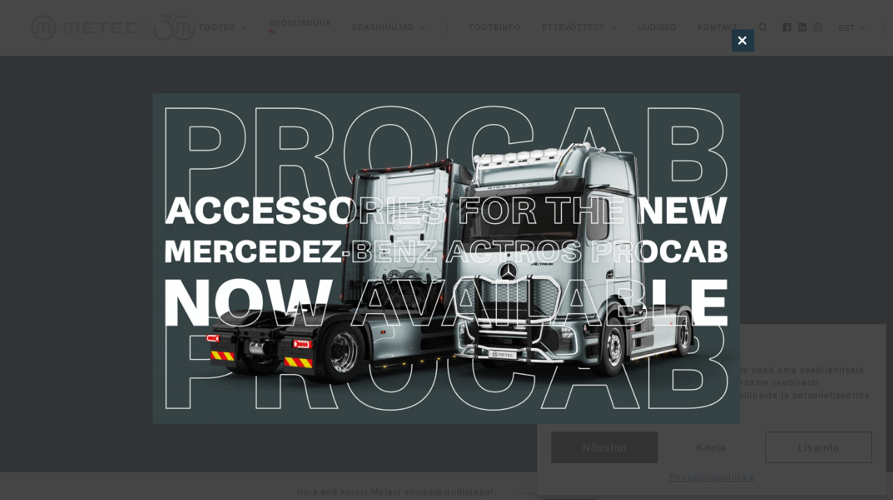

--- FILE ---
content_type: text/html; charset=UTF-8
request_url: https://metec.ee/tooriistaehitus/
body_size: 21191
content:

<!doctype html>
<html lang="et">
<head>
	<meta charset="UTF-8">
	<meta name="viewport" content="width=device-width, initial-scale=1">
	<meta http-equiv="x-ua-compatible" content="IE=edge" />
	<meta name="google-site-verification" content="CiM2TFGoAI836hsnBmwgk766KBLvTjHNvhAfmrJrxRg">
	<link rel="profile" href="https://gmpg.org/xfn/11">
	<link data-service="adobe-fonts" data-category="marketing" rel="stylesheet" data-href="https://use.typekit.net/kdu7dkv.css">
	<link rel="shortcut icon" type="image/png" href="/favicon-16x16.png"/>
	<link rel="shortcut icon" type="image/png" href="/favicon-32x32.png"/>

			<script>
		window.dataLayer = window.dataLayer || [];
		</script>
			    <script>
        const lang = 'et';
    </script>
	<meta name='robots' content='index, follow, max-image-preview:large, max-snippet:-1, max-video-preview:-1' />
<link rel="alternate" hreflang="en" href="https://metec.ee/en/tool-construction/" />
<link rel="alternate" hreflang="et" href="https://metec.ee/tooriistaehitus/" />
<link rel="alternate" hreflang="x-default" href="https://metec.ee/tooriistaehitus/" />

	<!-- This site is optimized with the Yoast SEO plugin v26.7 - https://yoast.com/wordpress/plugins/seo/ -->
	<title>METEC | Auto Accessories &amp; Products | Trucks, 4x4, Vans</title>
	<meta name="description" content="Europe&#039;s leading developer and manufacturer of automotive accessories since 1993. Find everything your commercial vehicle needs in one place." />
	<link rel="canonical" href="https://metec.ee/tooriistaehitus/" />
	<meta property="og:locale" content="et_EE" />
	<meta property="og:type" content="article" />
	<meta property="og:title" content="METEC | Auto Accessories &amp; Products | Trucks, 4x4, Vans" />
	<meta property="og:description" content="Europe&#039;s leading developer and manufacturer of automotive accessories since 1993. Find everything your commercial vehicle needs in one place." />
	<meta property="og:url" content="https://metec.ee/tooriistaehitus/" />
	<meta property="og:site_name" content="Metec lisavarustus" />
	<meta property="article:publisher" content="https://www.facebook.com/accessorizedby/" />
	<meta property="article:modified_time" content="2018-09-21T12:08:10+00:00" />
	<meta property="og:image" content="https://metec.ee/wp-content/uploads/2020/05/Untitled-design-1.png" />
	<meta property="og:image:width" content="1200" />
	<meta property="og:image:height" content="630" />
	<meta property="og:image:type" content="image/png" />
	<meta name="twitter:card" content="summary_large_image" />
	<script type="application/ld+json" class="yoast-schema-graph">{"@context":"https://schema.org","@graph":[{"@type":"WebPage","@id":"https://metec.ee/tooriistaehitus/","url":"https://metec.ee/tooriistaehitus/","name":"METEC | Auto Accessories & Products | Trucks, 4x4, Vans","isPartOf":{"@id":"https://metec.ee/en/#website"},"datePublished":"2018-09-21T10:04:04+00:00","dateModified":"2018-09-21T12:08:10+00:00","description":"Europe's leading developer and manufacturer of automotive accessories since 1993. Find everything your commercial vehicle needs in one place.","breadcrumb":{"@id":"https://metec.ee/tooriistaehitus/#breadcrumb"},"inLanguage":"et","potentialAction":[{"@type":"ReadAction","target":["https://metec.ee/tooriistaehitus/"]}]},{"@type":"BreadcrumbList","@id":"https://metec.ee/tooriistaehitus/#breadcrumb","itemListElement":[{"@type":"ListItem","position":1,"name":"Home","item":"https://metec.ee/"},{"@type":"ListItem","position":2,"name":"Tööriistaehitus"}]},{"@type":"WebSite","@id":"https://metec.ee/en/#website","url":"https://metec.ee/en/","name":"Metec lisavarustus","description":"Meteci uus veebileht","publisher":{"@id":"https://metec.ee/en/#organization"},"potentialAction":[{"@type":"SearchAction","target":{"@type":"EntryPoint","urlTemplate":"https://metec.ee/en/?s={search_term_string}"},"query-input":{"@type":"PropertyValueSpecification","valueRequired":true,"valueName":"search_term_string"}}],"inLanguage":"et"},{"@type":"Organization","@id":"https://metec.ee/en/#organization","name":"Tarmetec OÜ","alternateName":"Metec","url":"https://metec.ee/en/","logo":{"@type":"ImageObject","inLanguage":"et","@id":"https://metec.ee/en/#/schema/logo/image/","url":"https://metec.ee/wp-content/uploads/2020/04/Meteclogo.png","contentUrl":"https://metec.ee/wp-content/uploads/2020/04/Meteclogo.png","width":1382,"height":342,"caption":"Tarmetec OÜ"},"image":{"@id":"https://metec.ee/en/#/schema/logo/image/"},"sameAs":["https://www.facebook.com/accessorizedby/"]}]}</script>
	<!-- / Yoast SEO plugin. -->



<link rel="alternate" type="application/rss+xml" title="Metec lisavarustus &raquo; RSS" href="https://metec.ee/feed/" />
<link rel="alternate" title="oEmbed (JSON)" type="application/json+oembed" href="https://metec.ee/wp-json/oembed/1.0/embed?url=https%3A%2F%2Fmetec.ee%2Ftooriistaehitus%2F" />
<link rel="alternate" title="oEmbed (XML)" type="text/xml+oembed" href="https://metec.ee/wp-json/oembed/1.0/embed?url=https%3A%2F%2Fmetec.ee%2Ftooriistaehitus%2F&#038;format=xml" />
<style id='wp-img-auto-sizes-contain-inline-css' type='text/css'>
img:is([sizes=auto i],[sizes^="auto," i]){contain-intrinsic-size:3000px 1500px}
/*# sourceURL=wp-img-auto-sizes-contain-inline-css */
</style>
<style id='wp-emoji-styles-inline-css' type='text/css'>

	img.wp-smiley, img.emoji {
		display: inline !important;
		border: none !important;
		box-shadow: none !important;
		height: 1em !important;
		width: 1em !important;
		margin: 0 0.07em !important;
		vertical-align: -0.1em !important;
		background: none !important;
		padding: 0 !important;
	}
/*# sourceURL=wp-emoji-styles-inline-css */
</style>
<link rel='stylesheet' id='wp-block-library-css' href='https://metec.ee/wp-includes/css/dist/block-library/style.min.css?ver=1cb15cecb8038e0f5989eda319a62141' type='text/css' media='all' />
<link data-minify="1" rel='stylesheet' id='wc-blocks-style-css' href='https://metec.ee/wp-content/cache/min/1/wp-content/plugins/woocommerce/assets/client/blocks/wc-blocks.css?ver=1767766130' type='text/css' media='all' />
<style id='global-styles-inline-css' type='text/css'>
:root{--wp--preset--aspect-ratio--square: 1;--wp--preset--aspect-ratio--4-3: 4/3;--wp--preset--aspect-ratio--3-4: 3/4;--wp--preset--aspect-ratio--3-2: 3/2;--wp--preset--aspect-ratio--2-3: 2/3;--wp--preset--aspect-ratio--16-9: 16/9;--wp--preset--aspect-ratio--9-16: 9/16;--wp--preset--color--black: #000000;--wp--preset--color--cyan-bluish-gray: #abb8c3;--wp--preset--color--white: #ffffff;--wp--preset--color--pale-pink: #f78da7;--wp--preset--color--vivid-red: #cf2e2e;--wp--preset--color--luminous-vivid-orange: #ff6900;--wp--preset--color--luminous-vivid-amber: #fcb900;--wp--preset--color--light-green-cyan: #7bdcb5;--wp--preset--color--vivid-green-cyan: #00d084;--wp--preset--color--pale-cyan-blue: #8ed1fc;--wp--preset--color--vivid-cyan-blue: #0693e3;--wp--preset--color--vivid-purple: #9b51e0;--wp--preset--gradient--vivid-cyan-blue-to-vivid-purple: linear-gradient(135deg,rgb(6,147,227) 0%,rgb(155,81,224) 100%);--wp--preset--gradient--light-green-cyan-to-vivid-green-cyan: linear-gradient(135deg,rgb(122,220,180) 0%,rgb(0,208,130) 100%);--wp--preset--gradient--luminous-vivid-amber-to-luminous-vivid-orange: linear-gradient(135deg,rgb(252,185,0) 0%,rgb(255,105,0) 100%);--wp--preset--gradient--luminous-vivid-orange-to-vivid-red: linear-gradient(135deg,rgb(255,105,0) 0%,rgb(207,46,46) 100%);--wp--preset--gradient--very-light-gray-to-cyan-bluish-gray: linear-gradient(135deg,rgb(238,238,238) 0%,rgb(169,184,195) 100%);--wp--preset--gradient--cool-to-warm-spectrum: linear-gradient(135deg,rgb(74,234,220) 0%,rgb(151,120,209) 20%,rgb(207,42,186) 40%,rgb(238,44,130) 60%,rgb(251,105,98) 80%,rgb(254,248,76) 100%);--wp--preset--gradient--blush-light-purple: linear-gradient(135deg,rgb(255,206,236) 0%,rgb(152,150,240) 100%);--wp--preset--gradient--blush-bordeaux: linear-gradient(135deg,rgb(254,205,165) 0%,rgb(254,45,45) 50%,rgb(107,0,62) 100%);--wp--preset--gradient--luminous-dusk: linear-gradient(135deg,rgb(255,203,112) 0%,rgb(199,81,192) 50%,rgb(65,88,208) 100%);--wp--preset--gradient--pale-ocean: linear-gradient(135deg,rgb(255,245,203) 0%,rgb(182,227,212) 50%,rgb(51,167,181) 100%);--wp--preset--gradient--electric-grass: linear-gradient(135deg,rgb(202,248,128) 0%,rgb(113,206,126) 100%);--wp--preset--gradient--midnight: linear-gradient(135deg,rgb(2,3,129) 0%,rgb(40,116,252) 100%);--wp--preset--font-size--small: 13px;--wp--preset--font-size--medium: 20px;--wp--preset--font-size--large: 36px;--wp--preset--font-size--x-large: 42px;--wp--preset--spacing--20: 0.44rem;--wp--preset--spacing--30: 0.67rem;--wp--preset--spacing--40: 1rem;--wp--preset--spacing--50: 1.5rem;--wp--preset--spacing--60: 2.25rem;--wp--preset--spacing--70: 3.38rem;--wp--preset--spacing--80: 5.06rem;--wp--preset--shadow--natural: 6px 6px 9px rgba(0, 0, 0, 0.2);--wp--preset--shadow--deep: 12px 12px 50px rgba(0, 0, 0, 0.4);--wp--preset--shadow--sharp: 6px 6px 0px rgba(0, 0, 0, 0.2);--wp--preset--shadow--outlined: 6px 6px 0px -3px rgb(255, 255, 255), 6px 6px rgb(0, 0, 0);--wp--preset--shadow--crisp: 6px 6px 0px rgb(0, 0, 0);}:where(.is-layout-flex){gap: 0.5em;}:where(.is-layout-grid){gap: 0.5em;}body .is-layout-flex{display: flex;}.is-layout-flex{flex-wrap: wrap;align-items: center;}.is-layout-flex > :is(*, div){margin: 0;}body .is-layout-grid{display: grid;}.is-layout-grid > :is(*, div){margin: 0;}:where(.wp-block-columns.is-layout-flex){gap: 2em;}:where(.wp-block-columns.is-layout-grid){gap: 2em;}:where(.wp-block-post-template.is-layout-flex){gap: 1.25em;}:where(.wp-block-post-template.is-layout-grid){gap: 1.25em;}.has-black-color{color: var(--wp--preset--color--black) !important;}.has-cyan-bluish-gray-color{color: var(--wp--preset--color--cyan-bluish-gray) !important;}.has-white-color{color: var(--wp--preset--color--white) !important;}.has-pale-pink-color{color: var(--wp--preset--color--pale-pink) !important;}.has-vivid-red-color{color: var(--wp--preset--color--vivid-red) !important;}.has-luminous-vivid-orange-color{color: var(--wp--preset--color--luminous-vivid-orange) !important;}.has-luminous-vivid-amber-color{color: var(--wp--preset--color--luminous-vivid-amber) !important;}.has-light-green-cyan-color{color: var(--wp--preset--color--light-green-cyan) !important;}.has-vivid-green-cyan-color{color: var(--wp--preset--color--vivid-green-cyan) !important;}.has-pale-cyan-blue-color{color: var(--wp--preset--color--pale-cyan-blue) !important;}.has-vivid-cyan-blue-color{color: var(--wp--preset--color--vivid-cyan-blue) !important;}.has-vivid-purple-color{color: var(--wp--preset--color--vivid-purple) !important;}.has-black-background-color{background-color: var(--wp--preset--color--black) !important;}.has-cyan-bluish-gray-background-color{background-color: var(--wp--preset--color--cyan-bluish-gray) !important;}.has-white-background-color{background-color: var(--wp--preset--color--white) !important;}.has-pale-pink-background-color{background-color: var(--wp--preset--color--pale-pink) !important;}.has-vivid-red-background-color{background-color: var(--wp--preset--color--vivid-red) !important;}.has-luminous-vivid-orange-background-color{background-color: var(--wp--preset--color--luminous-vivid-orange) !important;}.has-luminous-vivid-amber-background-color{background-color: var(--wp--preset--color--luminous-vivid-amber) !important;}.has-light-green-cyan-background-color{background-color: var(--wp--preset--color--light-green-cyan) !important;}.has-vivid-green-cyan-background-color{background-color: var(--wp--preset--color--vivid-green-cyan) !important;}.has-pale-cyan-blue-background-color{background-color: var(--wp--preset--color--pale-cyan-blue) !important;}.has-vivid-cyan-blue-background-color{background-color: var(--wp--preset--color--vivid-cyan-blue) !important;}.has-vivid-purple-background-color{background-color: var(--wp--preset--color--vivid-purple) !important;}.has-black-border-color{border-color: var(--wp--preset--color--black) !important;}.has-cyan-bluish-gray-border-color{border-color: var(--wp--preset--color--cyan-bluish-gray) !important;}.has-white-border-color{border-color: var(--wp--preset--color--white) !important;}.has-pale-pink-border-color{border-color: var(--wp--preset--color--pale-pink) !important;}.has-vivid-red-border-color{border-color: var(--wp--preset--color--vivid-red) !important;}.has-luminous-vivid-orange-border-color{border-color: var(--wp--preset--color--luminous-vivid-orange) !important;}.has-luminous-vivid-amber-border-color{border-color: var(--wp--preset--color--luminous-vivid-amber) !important;}.has-light-green-cyan-border-color{border-color: var(--wp--preset--color--light-green-cyan) !important;}.has-vivid-green-cyan-border-color{border-color: var(--wp--preset--color--vivid-green-cyan) !important;}.has-pale-cyan-blue-border-color{border-color: var(--wp--preset--color--pale-cyan-blue) !important;}.has-vivid-cyan-blue-border-color{border-color: var(--wp--preset--color--vivid-cyan-blue) !important;}.has-vivid-purple-border-color{border-color: var(--wp--preset--color--vivid-purple) !important;}.has-vivid-cyan-blue-to-vivid-purple-gradient-background{background: var(--wp--preset--gradient--vivid-cyan-blue-to-vivid-purple) !important;}.has-light-green-cyan-to-vivid-green-cyan-gradient-background{background: var(--wp--preset--gradient--light-green-cyan-to-vivid-green-cyan) !important;}.has-luminous-vivid-amber-to-luminous-vivid-orange-gradient-background{background: var(--wp--preset--gradient--luminous-vivid-amber-to-luminous-vivid-orange) !important;}.has-luminous-vivid-orange-to-vivid-red-gradient-background{background: var(--wp--preset--gradient--luminous-vivid-orange-to-vivid-red) !important;}.has-very-light-gray-to-cyan-bluish-gray-gradient-background{background: var(--wp--preset--gradient--very-light-gray-to-cyan-bluish-gray) !important;}.has-cool-to-warm-spectrum-gradient-background{background: var(--wp--preset--gradient--cool-to-warm-spectrum) !important;}.has-blush-light-purple-gradient-background{background: var(--wp--preset--gradient--blush-light-purple) !important;}.has-blush-bordeaux-gradient-background{background: var(--wp--preset--gradient--blush-bordeaux) !important;}.has-luminous-dusk-gradient-background{background: var(--wp--preset--gradient--luminous-dusk) !important;}.has-pale-ocean-gradient-background{background: var(--wp--preset--gradient--pale-ocean) !important;}.has-electric-grass-gradient-background{background: var(--wp--preset--gradient--electric-grass) !important;}.has-midnight-gradient-background{background: var(--wp--preset--gradient--midnight) !important;}.has-small-font-size{font-size: var(--wp--preset--font-size--small) !important;}.has-medium-font-size{font-size: var(--wp--preset--font-size--medium) !important;}.has-large-font-size{font-size: var(--wp--preset--font-size--large) !important;}.has-x-large-font-size{font-size: var(--wp--preset--font-size--x-large) !important;}
/*# sourceURL=global-styles-inline-css */
</style>

<style id='classic-theme-styles-inline-css' type='text/css'>
/*! This file is auto-generated */
.wp-block-button__link{color:#fff;background-color:#32373c;border-radius:9999px;box-shadow:none;text-decoration:none;padding:calc(.667em + 2px) calc(1.333em + 2px);font-size:1.125em}.wp-block-file__button{background:#32373c;color:#fff;text-decoration:none}
/*# sourceURL=/wp-includes/css/classic-themes.min.css */
</style>
<link rel='stylesheet' id='walcf7-datepicker-css-css' href='https://metec.ee/wp-content/plugins/date-time-picker-for-contact-form-7/assets/css/jquery.datetimepicker.min.css?ver=1.0.0' type='text/css' media='all' />
<link rel='stylesheet' id='foobox-free-min-css' href='https://metec.ee/wp-content/plugins/foobox-image-lightbox-premium/free/css/foobox.free.min.css?ver=2.7.16' type='text/css' media='all' />
<link data-minify="1" rel='stylesheet' id='mfcf7_zl_button_style-css' href='https://metec.ee/wp-content/cache/min/1/wp-content/plugins/multiline-files-for-contact-form-7/css/style.css?ver=1767766130' type='text/css' media='all' />
<link data-minify="1" rel='stylesheet' id='woocommerce-layout-css' href='https://metec.ee/wp-content/cache/min/1/wp-content/plugins/woocommerce/assets/css/woocommerce-layout.css?ver=1767766130' type='text/css' media='all' />
<link data-minify="1" rel='stylesheet' id='woocommerce-smallscreen-css' href='https://metec.ee/wp-content/cache/min/1/wp-content/plugins/woocommerce/assets/css/woocommerce-smallscreen.css?ver=1767766130' type='text/css' media='only screen and (max-width: 768px)' />
<link data-minify="1" rel='stylesheet' id='woocommerce-general-css' href='https://metec.ee/wp-content/cache/min/1/wp-content/plugins/woocommerce/assets/css/woocommerce.css?ver=1767766130' type='text/css' media='all' />
<style id='woocommerce-inline-inline-css' type='text/css'>
.woocommerce form .form-row .required { visibility: visible; }
/*# sourceURL=woocommerce-inline-inline-css */
</style>
<link rel='stylesheet' id='wpml-legacy-horizontal-list-0-css' href='https://metec.ee/wp-content/plugins/sitepress-multilingual-cms/templates/language-switchers/legacy-list-horizontal/style.min.css?ver=1' type='text/css' media='all' />
<link rel='stylesheet' id='cmplz-general-css' href='https://metec.ee/wp-content/plugins/complianz-gdpr-premium/assets/css/cookieblocker.min.css?ver=1765359323' type='text/css' media='all' />
<link data-minify="1" rel='stylesheet' id='cf7mls-css' href='https://metec.ee/wp-content/cache/min/1/wp-content/plugins/ninjateam-cf7-multi-step-pro/assets/frontend/css/cf7mls.css?ver=1767766130' type='text/css' media='all' />
<link data-minify="1" rel='stylesheet' id='cf7mls_progress_bar-css' href='https://metec.ee/wp-content/cache/min/1/wp-content/plugins/ninjateam-cf7-multi-step-pro/assets/frontend/css/progress_bar.css?ver=1767766130' type='text/css' media='all' />
<link rel='stylesheet' id='cf7mls_animate-css' href='https://metec.ee/wp-content/plugins/ninjateam-cf7-multi-step-pro/assets/frontend/animate/animate.min.css?ver=2.7.3.1' type='text/css' media='all' />
<link rel='stylesheet' id='pikaday-css' href='https://metec.ee/wp-content/themes/metec/css/pikaday.min.css?ver=1cb15cecb8038e0f5989eda319a62141' type='text/css' media='all' />
<link rel='stylesheet' id='lightbox-css' href='https://metec.ee/wp-content/themes/metec/css/lightbox.min.css?ver=1cb15cecb8038e0f5989eda319a62141' type='text/css' media='all' />
<link data-minify="1" rel='stylesheet' id='de_style-css' href='https://metec.ee/wp-content/cache/min/1/wp-content/themes/metec/style.css?ver=1767766130' type='text/css' media='all' />
<link data-minify="1" rel='stylesheet' id='metecgroup-style-css' href='https://metec.ee/wp-content/cache/min/1/wp-content/themes/metec/css/style-metecgroup.css?ver=1767766130' type='text/css' media='all' />
<link data-minify="1" rel='stylesheet' id='lisavarustus-style-css' href='https://metec.ee/wp-content/cache/min/1/wp-content/themes/metec/css/style-lisavarustus.css?ver=1767766130' type='text/css' media='all' />
<link data-minify="1" rel='stylesheet' id='tailwind-style-css' href='https://metec.ee/wp-content/cache/min/1/wp-content/themes/metec/style-tailwind.css?ver=1767766130' type='text/css' media='all' />
<link data-minify="1" rel='stylesheet' id='AOS_animate-css' href='https://metec.ee/wp-content/cache/min/1/wp-content/themes/metec/css/aos.css?ver=1767766130' type='text/css' media='all' />
<link data-minify="1" rel='stylesheet' id='cf7cf-style-css' href='https://metec.ee/wp-content/cache/min/1/wp-content/plugins/cf7-conditional-fields/style.css?ver=1767766130' type='text/css' media='all' />
<link rel='stylesheet' id='jquery.dataTables.min-style-css' href='https://metec.ee/wp-content/themes/metec/css/jquery.dataTables.min.css?ver=1744195531' type='text/css' media='all' />
<link rel='stylesheet' id='chosen.min-style-css' href='https://metec.ee/wp-content/themes/metec/css/chosen.min.css?ver=1579634031' type='text/css' media='all' />
<link data-minify="1" rel='stylesheet' id='dnd-upload-cf7-css' href='https://metec.ee/wp-content/cache/min/1/wp-content/plugins/drag-and-drop-multiple-file-upload-contact-form-7/assets/css/dnd-upload-cf7.css?ver=1767766130' type='text/css' media='all' />
<script type="text/javascript" id="wpml-cookie-js-extra">
/* <![CDATA[ */
var wpml_cookies = {"wp-wpml_current_language":{"value":"et","expires":1,"path":"/"}};
var wpml_cookies = {"wp-wpml_current_language":{"value":"et","expires":1,"path":"/"}};
//# sourceURL=wpml-cookie-js-extra
/* ]]> */
</script>
<script data-minify="1" type="text/javascript" src="https://metec.ee/wp-content/cache/min/1/wp-content/plugins/sitepress-multilingual-cms/res/js/cookies/language-cookie.js?ver=1767766130" id="wpml-cookie-js" defer="defer" data-wp-strategy="defer"></script>
<script type="text/javascript" src="https://metec.ee/wp-includes/js/jquery/jquery.min.js?ver=3.7.1" id="jquery-core-js"></script>
<script type="text/javascript" src="https://metec.ee/wp-includes/js/jquery/jquery-migrate.min.js?ver=3.4.1" id="jquery-migrate-js"></script>
<script data-minify="1" type="text/javascript" src="https://metec.ee/wp-content/cache/min/1/wp-content/plugins/multiline-files-for-contact-form-7/js/zl-multine-files.js?ver=1767766130" id="mfcf7_zl_multiline_files_script-js"></script>
<script type="text/javascript" src="https://metec.ee/wp-content/plugins/woocommerce/assets/js/jquery-blockui/jquery.blockUI.min.js?ver=2.7.0-wc.10.4.3" id="wc-jquery-blockui-js" defer="defer" data-wp-strategy="defer"></script>
<script type="text/javascript" id="wc-add-to-cart-js-extra">
/* <![CDATA[ */
var wc_add_to_cart_params = {"ajax_url":"/wp-admin/admin-ajax.php","wc_ajax_url":"/?wc-ajax=%%endpoint%%","i18n_view_cart":"Vaata ostukorvi","cart_url":"https://metec.ee/kassa/","is_cart":"","cart_redirect_after_add":"no"};
//# sourceURL=wc-add-to-cart-js-extra
/* ]]> */
</script>
<script type="text/javascript" src="https://metec.ee/wp-content/plugins/woocommerce/assets/js/frontend/add-to-cart.min.js?ver=10.4.3" id="wc-add-to-cart-js" defer="defer" data-wp-strategy="defer"></script>
<script type="text/javascript" src="https://metec.ee/wp-content/plugins/woocommerce/assets/js/js-cookie/js.cookie.min.js?ver=2.1.4-wc.10.4.3" id="wc-js-cookie-js" defer="defer" data-wp-strategy="defer"></script>
<script type="text/javascript" id="woocommerce-js-extra">
/* <![CDATA[ */
var woocommerce_params = {"ajax_url":"/wp-admin/admin-ajax.php","wc_ajax_url":"/?wc-ajax=%%endpoint%%","i18n_password_show":"Show password","i18n_password_hide":"Hide password"};
//# sourceURL=woocommerce-js-extra
/* ]]> */
</script>
<script type="text/javascript" src="https://metec.ee/wp-content/plugins/woocommerce/assets/js/frontend/woocommerce.min.js?ver=10.4.3" id="woocommerce-js" defer="defer" data-wp-strategy="defer"></script>
<script type="text/javascript" id="foobox-free-min-js-before">
/* <![CDATA[ */
/* Run FooBox FREE (v2.7.16) */
var FOOBOX = window.FOOBOX = {
	ready: true,
	disableOthers: false,
	o: {wordpress: { enabled: true }, countMessage:'image %index of %total', excludes:'.fbx-link,.nofoobox,.nolightbox,a[href*="pinterest.com/pin/create/button/"]', affiliate : { enabled: false }},
	selectors: [
		".foogallery-container.foogallery-lightbox-foobox", ".foogallery-container.foogallery-lightbox-foobox-free", ".gallery", ".wp-block-gallery", ".wp-caption", ".wp-block-image", "a:has(img[class*=wp-image-])", ".foobox"
	],
	pre: function( $ ){
		// Custom JavaScript (Pre)
		
	},
	post: function( $ ){
		// Custom JavaScript (Post)
		
		// Custom Captions Code
		
	},
	custom: function( $ ){
		// Custom Extra JS
		
	}
};
//# sourceURL=foobox-free-min-js-before
/* ]]> */
</script>
<script type="text/javascript" src="https://metec.ee/wp-content/plugins/foobox-image-lightbox-premium/free/js/foobox.free.min.js?ver=2.7.16" id="foobox-free-min-js"></script>
<link rel="https://api.w.org/" href="https://metec.ee/wp-json/" /><link rel="alternate" title="JSON" type="application/json" href="https://metec.ee/wp-json/wp/v2/pages/2011" /><link rel="EditURI" type="application/rsd+xml" title="RSD" href="https://metec.ee/xmlrpc.php?rsd" />
<link rel='shortlink' href='https://metec.ee/?p=2011' />
<meta name="generator" content="WPML ver:4.8.6 stt:1,15;" />
			<style>.cmplz-hidden {
					display: none !important;
				}</style><style type="text/css">div[id^="wpcf7-f11990098"] button.cf7mls_next { background-color: #344853; color: #ffffff }div[id^="wpcf7-f11990098"] button.cf7mls_back { background-color: #344853; color: #ffffff }div[id^="wpcf7-f11990095"] button.cf7mls_next { background-color: #344853; color: #ffffff }div[id^="wpcf7-f11990095"] button.cf7mls_back { background-color: #344853; color: #ffffff }div[id^="wpcf7-f24124"] button.cf7mls_next {   }div[id^="wpcf7-f24124"] button.cf7mls_back {   }div[id^="wpcf7-f20405"] button.cf7mls_next {   }div[id^="wpcf7-f20405"] button.cf7mls_back {   }div[id^="wpcf7-f19177"] button.cf7mls_next {   }div[id^="wpcf7-f19177"] button.cf7mls_back {   }div[id^="wpcf7-f17512"] button.cf7mls_next {   }div[id^="wpcf7-f17512"] button.cf7mls_back {   }div[id^="wpcf7-f2179"] button.cf7mls_next {   }div[id^="wpcf7-f2179"] button.cf7mls_back {   }div[id^="wpcf7-f464"] button.cf7mls_next {   }div[id^="wpcf7-f464"] button.cf7mls_back {   }div[id^="wpcf7-f6"] button.cf7mls_next {   }div[id^="wpcf7-f6"] button.cf7mls_back {   }</style>			<link rel="preload" href="https://metec.ee/wp-content/plugins/wordpress-popup/assets/hustle-ui/fonts/hustle-icons-font.woff2" as="font" type="font/woff2" crossorigin>
			<noscript><style>.woocommerce-product-gallery{ opacity: 1 !important; }</style></noscript>
	<style id="hustle-module-5-0-styles" class="hustle-module-styles hustle-module-styles-5">@media screen and (min-width: 783px) {.hustle-ui:not(.hustle-size--small).module_id_5 .hustle-popup-content {max-width: 70%;max-height: none;max-height: unset;overflow-y: initial;}}@media screen and (min-width: 783px) { .hustle-layout {max-height: none;max-height: unset;}} .hustle-ui.module_id_5  {padding-right: 10px;padding-left: 10px;}.hustle-ui.module_id_5  .hustle-popup-content .hustle-info,.hustle-ui.module_id_5  .hustle-popup-content .hustle-optin {padding-top: 10px;padding-bottom: 10px;} .hustle-ui.module_id_5 .hustle-layout {margin: 0px 0px 0px 0px;padding: 0px 0px 0px 0px;border-width: 0px 0px 0px 0px;border-style: solid;border-color: rgba(218,218,218,0);border-radius: 0px 0px 0px 0px;overflow: hidden;background-color: rgba(0,0,0,0);-moz-box-shadow: 0px 0px 0px 0px rgba(0,0,0,0);-webkit-box-shadow: 0px 0px 0px 0px rgba(0,0,0,0);box-shadow: 0px 0px 0px 0px rgba(0,0,0,0);} .hustle-ui.module_id_5 .hustle-layout .hustle-layout-header {padding: 20px 20px 20px 20px;border-width: 0px 0px 1px 0px;border-style: solid;border-color: rgba(0,0,0,0.16);border-radius: 0px 0px 0px 0px;background-color: rgba(0,0,0,0);-moz-box-shadow: 0px 0px 0px 0px rgba(0,0,0,0);-webkit-box-shadow: 0px 0px 0px 0px rgba(0,0,0,0);box-shadow: 0px 0px 0px 0px rgba(0,0,0,0);} .hustle-ui.module_id_5 .hustle-layout .hustle-layout-content {padding: 0px 0px 0px 0px;border-width: 0px 0px 0px 0px;border-style: solid;border-radius: 0px 0px 0px 0px;border-color: rgba(0,0,0,0);background-color: rgba(0,0,0,0);-moz-box-shadow: 0px 0px 0px 0px rgba(0,0,0,0);-webkit-box-shadow: 0px 0px 0px 0px rgba(0,0,0,0);box-shadow: 0px 0px 0px 0px rgba(0,0,0,0);}.hustle-ui.module_id_5 .hustle-main-wrapper {position: relative;padding:32px 0 0;} .hustle-ui.module_id_5 .hustle-layout .hustle-layout-footer {padding: 1px 20px 20px 20px;border-width: 0px 0px 0px 0px;border-style: solid;border-color: rgba(0,0,0,0);border-radius: 0px 0px 0px 0px;background-color: rgba(0,0,0,0.16);-moz-box-shadow: 0px 0px 0px 0px rgba(0,0,0,0);-webkit-box-shadow: 0px 0px 0px 0px rgba(0,0,0,0);box-shadow: 0px 0px 0px 0px rgba(0,0,0,0);}  .hustle-ui.module_id_5 .hustle-layout .hustle-content {margin: 0px 0px 0px 0px;padding: 20px 20px 20px 20px;border-width: 0px 0px 0px 0px;border-style: solid;border-radius: 0px 0px 0px 0px;border-color: rgba(0,0,0,0);background-color: rgba(0,0,0,0);-moz-box-shadow: 0px 0px 0px 0px rgba(0,0,0,0);-webkit-box-shadow: 0px 0px 0px 0px rgba(0,0,0,0);box-shadow: 0px 0px 0px 0px rgba(0,0,0,0);}.hustle-ui.module_id_5 .hustle-layout .hustle-content .hustle-content-wrap {padding: 20px 0 20px 0;} .hustle-ui.module_id_5 .hustle-layout .hustle-group-content {margin: 0px 0px 0px 0px;padding: 0px 0px 0px 0px;border-color: rgba(0,0,0,0);border-width: 0px 0px 0px 0px;border-style: solid;color: #ADB5B7;}.hustle-ui.module_id_5 .hustle-layout .hustle-group-content b,.hustle-ui.module_id_5 .hustle-layout .hustle-group-content strong {font-weight: bold;}.hustle-ui.module_id_5 .hustle-layout .hustle-group-content a,.hustle-ui.module_id_5 .hustle-layout .hustle-group-content a:visited {color: #38C5B5;}.hustle-ui.module_id_5 .hustle-layout .hustle-group-content a:hover {color: #ffffff;}.hustle-ui.module_id_5 .hustle-layout .hustle-group-content a:focus,.hustle-ui.module_id_5 .hustle-layout .hustle-group-content a:active {color: #ffffff;}.hustle-ui.module_id_5 .hustle-layout .hustle-group-content {color: #ADB5B7;font-size: 14px;line-height: 1.45em;font-family: Open Sans;}.hustle-ui.module_id_5 .hustle-layout .hustle-group-content p:not([class*="forminator-"]) {margin: 0 0 10px;color: #ADB5B7;font: normal 14px/1.45em Open Sans;font-style: normal;letter-spacing: 0px;text-transform: none;text-decoration: none;}.hustle-ui.module_id_5 .hustle-layout .hustle-group-content p:not([class*="forminator-"]):last-child {margin-bottom: 0;}@media screen and (min-width: 783px) {.hustle-ui:not(.hustle-size--small).module_id_5 .hustle-layout .hustle-group-content p:not([class*="forminator-"]) {margin: 0 0 10px;}.hustle-ui:not(.hustle-size--small).module_id_5 .hustle-layout .hustle-group-content p:not([class*="forminator-"]):last-child {margin-bottom: 0;}}.hustle-ui.module_id_5 .hustle-layout .hustle-group-content h1:not([class*="forminator-"]) {margin: 0 0 10px;color: #ADB5B7;font: 700 28px/1.4em Open Sans;font-style: normal;letter-spacing: 0px;text-transform: none;text-decoration: none;}.hustle-ui.module_id_5 .hustle-layout .hustle-group-content h1:not([class*="forminator-"]):last-child {margin-bottom: 0;}@media screen and (min-width: 783px) {.hustle-ui:not(.hustle-size--small).module_id_5 .hustle-layout .hustle-group-content h1:not([class*="forminator-"]) {margin: 0 0 10px;}.hustle-ui:not(.hustle-size--small).module_id_5 .hustle-layout .hustle-group-content h1:not([class*="forminator-"]):last-child {margin-bottom: 0;}}.hustle-ui.module_id_5 .hustle-layout .hustle-group-content h2:not([class*="forminator-"]) {margin: 0 0 10px;color: #ADB5B7;font-size: 22px;line-height: 1.4em;font-weight: 700;font-style: normal;letter-spacing: 0px;text-transform: none;text-decoration: none;}.hustle-ui.module_id_5 .hustle-layout .hustle-group-content h2:not([class*="forminator-"]):last-child {margin-bottom: 0;}@media screen and (min-width: 783px) {.hustle-ui:not(.hustle-size--small).module_id_5 .hustle-layout .hustle-group-content h2:not([class*="forminator-"]) {margin: 0 0 10px;}.hustle-ui:not(.hustle-size--small).module_id_5 .hustle-layout .hustle-group-content h2:not([class*="forminator-"]):last-child {margin-bottom: 0;}}.hustle-ui.module_id_5 .hustle-layout .hustle-group-content h3:not([class*="forminator-"]) {margin: 0 0 10px;color: #ADB5B7;font: 700 18px/1.4em Open Sans;font-style: normal;letter-spacing: 0px;text-transform: none;text-decoration: none;}.hustle-ui.module_id_5 .hustle-layout .hustle-group-content h3:not([class*="forminator-"]):last-child {margin-bottom: 0;}@media screen and (min-width: 783px) {.hustle-ui:not(.hustle-size--small).module_id_5 .hustle-layout .hustle-group-content h3:not([class*="forminator-"]) {margin: 0 0 10px;}.hustle-ui:not(.hustle-size--small).module_id_5 .hustle-layout .hustle-group-content h3:not([class*="forminator-"]):last-child {margin-bottom: 0;}}.hustle-ui.module_id_5 .hustle-layout .hustle-group-content h4:not([class*="forminator-"]) {margin: 0 0 10px;color: #ADB5B7;font: 700 16px/1.4em Open Sans;font-style: normal;letter-spacing: 0px;text-transform: none;text-decoration: none;}.hustle-ui.module_id_5 .hustle-layout .hustle-group-content h4:not([class*="forminator-"]):last-child {margin-bottom: 0;}@media screen and (min-width: 783px) {.hustle-ui:not(.hustle-size--small).module_id_5 .hustle-layout .hustle-group-content h4:not([class*="forminator-"]) {margin: 0 0 10px;}.hustle-ui:not(.hustle-size--small).module_id_5 .hustle-layout .hustle-group-content h4:not([class*="forminator-"]):last-child {margin-bottom: 0;}}.hustle-ui.module_id_5 .hustle-layout .hustle-group-content h5:not([class*="forminator-"]) {margin: 0 0 10px;color: #ADB5B7;font: 700 14px/1.4em Open Sans;font-style: normal;letter-spacing: 0px;text-transform: none;text-decoration: none;}.hustle-ui.module_id_5 .hustle-layout .hustle-group-content h5:not([class*="forminator-"]):last-child {margin-bottom: 0;}@media screen and (min-width: 783px) {.hustle-ui:not(.hustle-size--small).module_id_5 .hustle-layout .hustle-group-content h5:not([class*="forminator-"]) {margin: 0 0 10px;}.hustle-ui:not(.hustle-size--small).module_id_5 .hustle-layout .hustle-group-content h5:not([class*="forminator-"]):last-child {margin-bottom: 0;}}.hustle-ui.module_id_5 .hustle-layout .hustle-group-content h6:not([class*="forminator-"]) {margin: 0 0 10px;color: #ADB5B7;font: 700 12px/1.4em Open Sans;font-style: normal;letter-spacing: 0px;text-transform: uppercase;text-decoration: none;}.hustle-ui.module_id_5 .hustle-layout .hustle-group-content h6:not([class*="forminator-"]):last-child {margin-bottom: 0;}@media screen and (min-width: 783px) {.hustle-ui:not(.hustle-size--small).module_id_5 .hustle-layout .hustle-group-content h6:not([class*="forminator-"]) {margin: 0 0 10px;}.hustle-ui:not(.hustle-size--small).module_id_5 .hustle-layout .hustle-group-content h6:not([class*="forminator-"]):last-child {margin-bottom: 0;}}.hustle-ui.module_id_5 .hustle-layout .hustle-group-content ol:not([class*="forminator-"]),.hustle-ui.module_id_5 .hustle-layout .hustle-group-content ul:not([class*="forminator-"]) {margin: 0 0 10px;}.hustle-ui.module_id_5 .hustle-layout .hustle-group-content ol:not([class*="forminator-"]):last-child,.hustle-ui.module_id_5 .hustle-layout .hustle-group-content ul:not([class*="forminator-"]):last-child {margin-bottom: 0;}.hustle-ui.module_id_5 .hustle-layout .hustle-group-content li:not([class*="forminator-"]) {margin: 0 0 5px;display: flex;align-items: flex-start;color: #ADB5B7;font: normal 14px/1.45em Open Sans;font-style: normal;letter-spacing: 0px;text-transform: none;text-decoration: none;}.hustle-ui.module_id_5 .hustle-layout .hustle-group-content li:not([class*="forminator-"]):last-child {margin-bottom: 0;}.hustle-ui.module_id_5 .hustle-layout .hustle-group-content ol:not([class*="forminator-"]) li:before {color: #ADB5B7;flex-shrink: 0;}.hustle-ui.module_id_5 .hustle-layout .hustle-group-content ul:not([class*="forminator-"]) li:before {color: #ADB5B7;content: "\2022";font-size: 16px;flex-shrink: 0;}@media screen and (min-width: 783px) {.hustle-ui.module_id_5 .hustle-layout .hustle-group-content ol:not([class*="forminator-"]),.hustle-ui.module_id_5 .hustle-layout .hustle-group-content ul:not([class*="forminator-"]) {margin: 0 0 20px;}.hustle-ui.module_id_5 .hustle-layout .hustle-group-content ol:not([class*="forminator-"]):last-child,.hustle-ui.module_id_5 .hustle-layout .hustle-group-content ul:not([class*="forminator-"]):last-child {margin: 0;}}@media screen and (min-width: 783px) {.hustle-ui:not(.hustle-size--small).module_id_5 .hustle-layout .hustle-group-content li:not([class*="forminator-"]) {margin: 0 0 5px;}.hustle-ui:not(.hustle-size--small).module_id_5 .hustle-layout .hustle-group-content li:not([class*="forminator-"]):last-child {margin-bottom: 0;}}.hustle-ui.module_id_5 .hustle-layout .hustle-group-content blockquote {margin-right: 0;margin-left: 0;} .hustle-whole-module-cta {cursor: pointer;}button.hustle-button-close .hustle-icon-close:before {font-size: inherit;}.hustle-ui.module_id_5 button.hustle-button-close {color: rgb(255,255,255);background: #213744;border-radius: 0;position: absolute;z-index: 1;display: block;width: 32px;height: 32px;right: 0;left: auto;top: 0;bottom: auto;transform: unset;}.hustle-ui.module_id_5 button.hustle-button-close .hustle-icon-close {font-size: 12px;}.hustle-ui.module_id_5 button.hustle-button-close:hover {color: rgb(255,255,255);}.hustle-ui.module_id_5 button.hustle-button-close:focus {color: rgb(255,255,255);}.hustle-ui.module_id_5 .hustle-popup-mask {background-color: rgba(51,51,51,0.9);} .hustle-ui.module_id_5 .hustle-layout .hustle-group-content blockquote {border-left-color: #38C5B5;}</style><noscript><style id="rocket-lazyload-nojs-css">.rll-youtube-player, [data-lazy-src]{display:none !important;}</style></noscript>
<link data-minify="1" rel='stylesheet' id='hustle_icons-css' href='https://metec.ee/wp-content/cache/min/1/wp-content/plugins/wordpress-popup/assets/hustle-ui/css/hustle-icons.min.css?ver=1767766130' type='text/css' media='all' />
<link rel='stylesheet' id='hustle_global-css' href='https://metec.ee/wp-content/plugins/wordpress-popup/assets/hustle-ui/css/hustle-global.min.css?ver=7.8.7' type='text/css' media='all' />
<link rel='stylesheet' id='hustle_info-css' href='https://metec.ee/wp-content/plugins/wordpress-popup/assets/hustle-ui/css/hustle-info.min.css?ver=7.8.7' type='text/css' media='all' />
<link rel='stylesheet' id='hustle_popup-css' href='https://metec.ee/wp-content/plugins/wordpress-popup/assets/hustle-ui/css/hustle-popup.min.css?ver=7.8.7' type='text/css' media='all' />
<link rel='stylesheet' id='hustle-fonts-css' href='https://fonts.bunny.net/css?family=Open+Sans%3Aregular%2C700&#038;display=swap&#038;ver=1.0' type='text/css' media='all' />
<meta name="generator" content="WP Rocket 3.20.3" data-wpr-features="wpr_minify_js wpr_lazyload_images wpr_minify_css wpr_preload_links wpr_desktop" /></head>

<body data-cmplz=1 class="wp-singular page-template page-template-templates page-template-comingsoon page-template-templatescomingsoon-php page page-id-2011 wp-custom-logo wp-theme-metec additional-equipment theme-metec woocommerce-no-js et">
	<div class="lang_overlay">
		<a id="close_lang" href="#">X</a>
		<div class="lang_container">
			
<div class="wpml-ls-statics-shortcode_actions wpml-ls wpml-ls-legacy-list-horizontal">
	<ul role="menu"><li class="wpml-ls-slot-shortcode_actions wpml-ls-item wpml-ls-item-en wpml-ls-first-item wpml-ls-item-legacy-list-horizontal" role="none">
				<a href="https://metec.ee/en/tool-construction/" class="wpml-ls-link" role="menuitem"  aria-label="Switch to ENG" title="Switch to ENG" >
                    <span class="wpml-ls-native" lang="en">ENG</span></a>
			</li><li class="wpml-ls-slot-shortcode_actions wpml-ls-item wpml-ls-item-et wpml-ls-current-language wpml-ls-last-item wpml-ls-item-legacy-list-horizontal" role="none">
				<a href="https://metec.ee/tooriistaehitus/" class="wpml-ls-link" role="menuitem" >
                    <span class="wpml-ls-native" role="menuitem">EST</span></a>
			</li></ul>
</div>
		</div>
	</div>

	<div class="overlay search_overlay">
		<a id="close_search" href="#"><img src="data:image/svg+xml,%3Csvg%20xmlns='http://www.w3.org/2000/svg'%20viewBox='0%200%200%200'%3E%3C/svg%3E" data-lazy-src="https://metec.ee/wp-content/themes/metec/img/close_white.svg" /><noscript><img src="https://metec.ee/wp-content/themes/metec/img/close_white.svg" /></noscript></a>
		<section class="search"><form autocomplete="off" role="search" method="get" class="search-form" action="https://metec.ee/" >
     <label>
        <span class="screen-reader-text"></span>
        <input autocomplete="off" type="search" class="search-field" value="" name="s" id="s" placeholder="Otsi koodi või märksõna" />
     </label>
     <input type="submit" id="searchsubmit" value="" />
     </form></section>	</div>

	<div class="login_overlay">
			<a id="close_login" href="#"><img src="data:image/svg+xml,%3Csvg%20xmlns='http://www.w3.org/2000/svg'%20viewBox='0%200%200%200'%3E%3C/svg%3E" data-lazy-src="https://metec.ee/wp-content/themes/metec/img/close_white.svg" /><noscript><img src="https://metec.ee/wp-content/themes/metec/img/close_white.svg" /></noscript></a>
			                <h2 class="title">Logi sisse</h2>
                <input type="hidden" id="key" name="key" value="6c4aef7aee" /><input type="hidden" name="_wp_http_referer" value="/tooriistaehitus/" /><input type="hidden" name="_wp_http_referer" value="/tooriistaehitus/" /><form name="loginform" id="loginform" action="https://metec.ee?metec_signin" method="post">
      <p class="login-username">
        <label for="metec_login">Kasutajanimi</label>
        <input type="text" name="metec_login" id="user_login" class="input" value="" size="20">
      </p>
      <p class="login-password mt-4">
        <label for="user_pass">Parool</label>
        <input type="password" name="metec_pwd" id="user_pass" class="input" value="" size="20">
      </p>
      <p class="login-submit mt-4">
        <button name="wp-submit" id="wp-submit" class="button button-primary tw-w-full" value="Logi sisse"><span></span>Logi sisse</button>
      </p>
      <input type="hidden" id="key" name="key" value="6c4aef7aee" /><input type="hidden" name="_wp_http_referer" value="/tooriistaehitus/" /><input type="hidden" name="_wp_http_referer" value="/tooriistaehitus/" />
    </form>				</div>




	<div id="page" class="site">
		<header id="masthead" class="site-header">
			<div class="main_menu">
				<div class="site-branding">
											<a href="https://metec.ee/" class="custom-logo-link" rel="home"><img src="data:image/svg+xml,%3Csvg%20xmlns='http://www.w3.org/2000/svg'%20viewBox='0%200%200%200'%3E%3C/svg%3E" class="custom-logo" alt="Metec lisavarustus" decoding="async" data-lazy-src="https://metec.ee/wp-content/uploads/2018/08/metec_logo.svg" /><noscript><img src="https://metec.ee/wp-content/uploads/2018/08/metec_logo.svg" class="custom-logo" alt="Metec lisavarustus" decoding="async" /></noscript></a>									</div><!-- .site-branding -->

				<nav id="site-navigation" class="main-navigation">

					<div class="menu-main-menu-container"><ul id="primary-menu" class="menu"><li id="menu-item-1367" class="toggle_submenu menu-item menu-item-type-custom menu-item-object-custom menu-item-has-children menu-item-1367"><a href="#">Tooted</a>
<ul class="sub-menu">
	<li id="menu-item-1368" class="menu-item menu-item-type-custom menu-item-object-custom menu-item-1368"><a href="/products/4x4/">4&#215;4 lisavarustus</a></li>
	<li id="menu-item-1369" class="menu-item menu-item-type-custom menu-item-object-custom menu-item-1369"><a href="/products/van/">Van lisavarustus</a></li>
	<li id="menu-item-1370" class="menu-item menu-item-type-custom menu-item-object-custom menu-item-1370"><a href="/products/truck/">Truck lisavarustus</a></li>
	<li id="menu-item-14155367" class="menu-item menu-item-type-custom menu-item-object-custom menu-item-14155367"><a href="/products/machinery/">Rasketehnika</a></li>
	<li id="menu-item-10960531" class="menu-item menu-item-type-custom menu-item-object-custom menu-item-10960531"><a href="https://metec.ee/products/teehooldusseadmed/">Teehooldusseadmed</a></li>
	<li id="menu-item-10531631" class="menu-item menu-item-type-custom menu-item-object-custom menu-item-10531631"><a href="https://metec.ee/products/uni/">Lisatuled ja tarvikud</a></li>
</ul>
</li>
<li id="menu-item-12018930" class="menu-item menu-item-type-post_type menu-item-object-page menu-item-12018930"><a href="https://metec.ee/soodusmuuk/">Soodusmüük <strong style="color:red">%</strong></a></li>
<li id="menu-item-14194790" class="menu-item menu-item-type-custom menu-item-object-custom menu-item-has-children menu-item-14194790"><a href="#">Edasimüüjad</a>
<ul class="sub-menu">
	<li id="menu-item-14194791" class="menu-item menu-item-type-taxonomy menu-item-object-dealers menu-item-14194791"><a href="https://metec.ee/dealers/4x4/">4X4 edasimüüjad</a></li>
	<li id="menu-item-14194792" class="menu-item menu-item-type-taxonomy menu-item-object-dealers menu-item-14194792"><a href="https://metec.ee/dealers/van/">VAN edasimüüjad</a></li>
	<li id="menu-item-14194793" class="menu-item menu-item-type-taxonomy menu-item-object-dealers menu-item-14194793"><a href="https://metec.ee/dealers/truck/">TRUCK edasimüüjad</a></li>
	<li id="menu-item-14194794" class="menu-item menu-item-type-taxonomy menu-item-object-dealers menu-item-14194794"><a href="https://metec.ee/dealers/hema/">Rasketehnika edasimüüjad</a></li>
</ul>
</li>
<li id="menu-item-1158" class="menu-item menu-item-type-post_type menu-item-object-page menu-item-1158"><a href="https://metec.ee/tooteinfo/">Tooteinfo</a></li>
<li id="menu-item-26" class="menu-item menu-item-type-post_type menu-item-object-page menu-item-has-children menu-item-26"><a href="https://metec.ee/ettevottest/">Ettevõttest</a>
<ul class="sub-menu">
	<li id="menu-item-10468830" class="menu-item menu-item-type-custom menu-item-object-custom menu-item-10468830"><a href="https://metecgroup.eu/karjaar/">Aktiivsed tööpakkumised</a></li>
</ul>
</li>
<li id="menu-item-21107" class="menu-item menu-item-type-post_type menu-item-object-page menu-item-21107"><a href="https://metec.ee/uudised/">Uudised</a></li>
<li id="menu-item-27" class="menu-item menu-item-type-post_type menu-item-object-page menu-item-27"><a href="https://metec.ee/kontakt/">Kontakt</a></li>
</ul></div>				</nav><!-- #site-navigation -->

				<section class="search"><form autocomplete="off" role="search" method="get" class="search-form" action="https://metec.ee/" >
     <label>
        <span class="screen-reader-text"></span>
        <input autocomplete="off" type="search" class="search-field" value="" name="s" id="s" placeholder="Otsi koodi või märksõna" />
     </label>
     <input type="submit" id="searchsubmit" value="" />
     </form></section>				<div class="nav_side">
					<a target="_blank" id="open_facebook" href="https://www.facebook.com/accessorizedby/"><img src="data:image/svg+xml,%3Csvg%20xmlns='http://www.w3.org/2000/svg'%20viewBox='0%200%200%200'%3E%3C/svg%3E" alt="Metec Facebook" data-lazy-src="https://metec.ee/wp-content/themes/metec/img/fb.svg" /><noscript><img src="https://metec.ee/wp-content/themes/metec/img/fb.svg" alt="Metec Facebook" /></noscript></a>
                                            <a target="_blank" id="open_linkedin" href="https://www.linkedin.com/showcase/metec-vehicle-accessories"><img src="data:image/svg+xml,%3Csvg%20xmlns='http://www.w3.org/2000/svg'%20viewBox='0%200%200%200'%3E%3C/svg%3E" alt="Metec linkedin" data-lazy-src="https://metec.ee/wp-content/themes/metec/img/linked.svg" /><noscript><img src="https://metec.ee/wp-content/themes/metec/img/linked.svg" alt="Metec linkedin" /></noscript></a>
                                                                <a target="_blank" id="open_instagram" href="https://www.instagram.com/metec.vehicle.tuning/"><img src="data:image/svg+xml,%3Csvg%20xmlns='http://www.w3.org/2000/svg'%20viewBox='0%200%200%200'%3E%3C/svg%3E" alt="Metec instagram" data-lazy-src="https://metec.ee/wp-content/themes/metec/img/instagram.svg" /><noscript><img src="https://metec.ee/wp-content/themes/metec/img/instagram.svg" alt="Metec instagram" /></noscript></a>
                    				</div>
				<span id="open_lang" href="#">EST					
<div class="wpml-ls-statics-shortcode_actions wpml-ls wpml-ls-legacy-list-horizontal">
	<ul role="menu"><li class="wpml-ls-slot-shortcode_actions wpml-ls-item wpml-ls-item-en wpml-ls-first-item wpml-ls-item-legacy-list-horizontal" role="none">
				<a href="https://metec.ee/en/tool-construction/" class="wpml-ls-link" role="menuitem"  aria-label="Switch to ENG" title="Switch to ENG" >
                    <span class="wpml-ls-native" lang="en">ENG</span></a>
			</li><li class="wpml-ls-slot-shortcode_actions wpml-ls-item wpml-ls-item-et wpml-ls-current-language wpml-ls-last-item wpml-ls-item-legacy-list-horizontal" role="none">
				<a href="https://metec.ee/tooriistaehitus/" class="wpml-ls-link" role="menuitem" >
                    <span class="wpml-ls-native" role="menuitem">EST</span></a>
			</li></ul>
</div>
				</span>
				<div class="login">
					<a class="visible_xs search_btn" href="#"><img src="data:image/svg+xml,%3Csvg%20xmlns='http://www.w3.org/2000/svg'%20viewBox='0%200%200%200'%3E%3C/svg%3E" alt="" data-lazy-src="https://metec.ee/wp-content/themes/metec/img/otsing.svg" /><noscript><img src="https://metec.ee/wp-content/themes/metec/img/otsing.svg" alt="" /></noscript></a>
											<a class="login_btn" href="#"><img class="visible_xs" src="data:image/svg+xml,%3Csvg%20xmlns='http://www.w3.org/2000/svg'%20viewBox='0%200%200%200'%3E%3C/svg%3E" alt="LOGIN" data-lazy-src="https://metec.ee/wp-content/themes/metec/img/login_white.svg" /><noscript><img class="visible_xs" src="https://metec.ee/wp-content/themes/metec/img/login_white.svg" alt="LOGIN" /></noscript><img class="hidden_xs" src="data:image/svg+xml,%3Csvg%20xmlns='http://www.w3.org/2000/svg'%20viewBox='0%200%200%200'%3E%3C/svg%3E" alt="LOGIN" data-lazy-src="https://metec.ee/wp-content/themes/metec/img/login.svg" /><noscript><img class="hidden_xs" src="https://metec.ee/wp-content/themes/metec/img/login.svg" alt="LOGIN" /></noscript><span>LOGIN</span></a>
									</div>
				<button id="mobile-toggle"></button>
			</div>

			
		</header><!-- #masthead -->
		<div class="mobile_menu">
			<div class="head">
				<div class="logo">
					<a href="#"><img src="data:image/svg+xml,%3Csvg%20xmlns='http://www.w3.org/2000/svg'%20viewBox='0%200%200%200'%3E%3C/svg%3E" alt="Metec lisavarustus" itemprop="logo" data-lazy-src="https://metec.ee/wp-content/themes/metec/img/white_logo.svg" /><noscript><img src="https://metec.ee/wp-content/themes/metec/img/white_logo.svg" alt="Metec lisavarustus" itemprop="logo" /></noscript></a>
				</div>
				<div class="burger">
					<a id="close_mobile_menu" href="#"><img src="data:image/svg+xml,%3Csvg%20xmlns='http://www.w3.org/2000/svg'%20viewBox='0%200%200%200'%3E%3C/svg%3E" alt="" data-lazy-src="https://metec.ee/wp-content/themes/metec/img/close_white.svg" /><noscript><img src="https://metec.ee/wp-content/themes/metec/img/close_white.svg" alt="" /></noscript></a>
				</div>
			</div>
			<div class="contain">
				<h3>Menüü</h3>
				<div class="menu-mobile-container"><ul id="Mobile" class="menu"><li id="menu-item-1438" class="toggle_submenu menu-item menu-item-type-custom menu-item-object-custom menu-item-has-children menu-item-1438"><a href="#">Tooted</a>
<ul class="sub-menu">
	<li id="menu-item-1446" class="menu-item menu-item-type-custom menu-item-object-custom menu-item-1446"><a href="/products/4x4/">4&#215;4 lisavarustus</a></li>
	<li id="menu-item-1447" class="menu-item menu-item-type-custom menu-item-object-custom menu-item-1447"><a href="/products/van/">Van lisavarustus</a></li>
	<li id="menu-item-1448" class="menu-item menu-item-type-custom menu-item-object-custom menu-item-1448"><a href="/products/truck/">Truck lisavarustus</a></li>
	<li id="menu-item-14260121" class="menu-item menu-item-type-custom menu-item-object-custom menu-item-14260121"><a href="/products/machinery/">Rasketehnika</a></li>
	<li id="menu-item-10963189" class="menu-item menu-item-type-custom menu-item-object-custom menu-item-has-children menu-item-10963189"><a href="#">Teehooldusseadmed</a>
	<ul class="sub-menu">
		<li id="menu-item-10963190" class="menu-item menu-item-type-custom menu-item-object-custom menu-item-10963190"><a href="https://metec.ee/products/teehooldusseadmed/4x4-teehooldusseadmed/">4X4</a></li>
		<li id="menu-item-10963191" class="menu-item menu-item-type-custom menu-item-object-custom menu-item-10963191"><a href="https://metec.ee/products/teehooldusseadmed/laadur/">Laadur</a></li>
		<li id="menu-item-10963192" class="menu-item menu-item-type-custom menu-item-object-custom menu-item-10963192"><a href="https://metec.ee/products/teehooldusseadmed/traktor/">Traktor</a></li>
	</ul>
</li>
	<li id="menu-item-10531640" class="menu-item menu-item-type-custom menu-item-object-custom menu-item-10531640"><a href="https://metec.ee/products/uni/">Lisatuled ja tarvikud</a></li>
</ul>
</li>
<li id="menu-item-12022053" class="menu-item menu-item-type-post_type menu-item-object-page menu-item-12022053"><a href="https://metec.ee/soodusmuuk/">Soodusmüük <strong style="color:red">%</strong></a></li>
<li id="menu-item-14194806" class="menu-item menu-item-type-custom menu-item-object-custom menu-item-has-children menu-item-14194806"><a href="#">Edasimüüjad</a>
<ul class="sub-menu">
	<li id="menu-item-14194807" class="menu-item menu-item-type-taxonomy menu-item-object-dealers menu-item-14194807"><a href="https://metec.ee/dealers/4x4/">4X4 edasimüüjad</a></li>
	<li id="menu-item-14194808" class="menu-item menu-item-type-taxonomy menu-item-object-dealers menu-item-14194808"><a href="https://metec.ee/dealers/van/">VAN edasimüüjad</a></li>
	<li id="menu-item-14194809" class="menu-item menu-item-type-taxonomy menu-item-object-dealers menu-item-14194809"><a href="https://metec.ee/dealers/truck/">TRUCK edasimüüjad</a></li>
	<li id="menu-item-14194810" class="menu-item menu-item-type-taxonomy menu-item-object-dealers menu-item-14194810"><a href="https://metec.ee/dealers/hema/">Rasketehnika edasimüüjad</a></li>
</ul>
</li>
<li id="menu-item-1439" class="menu-item menu-item-type-post_type menu-item-object-page menu-item-1439"><a href="https://metec.ee/tooteinfo/">Tooteinfo</a></li>
<li id="menu-item-1441" class="menu-item menu-item-type-post_type menu-item-object-page menu-item-has-children menu-item-1441"><a href="https://metec.ee/ettevottest/">Ettevõttest</a>
<ul class="sub-menu">
	<li id="menu-item-10963193" class="menu-item menu-item-type-custom menu-item-object-custom menu-item-10963193"><a href="https://tarmetec.ee/toopakkumised/">Aktiivsed tööpakkumised</a></li>
</ul>
</li>
<li id="menu-item-1445" class="menu-item menu-item-type-post_type menu-item-object-page menu-item-1445"><a href="https://metec.ee/uudised/">Uudised</a></li>
<li id="menu-item-1440" class="menu-item menu-item-type-post_type menu-item-object-page menu-item-1440"><a href="https://metec.ee/kontakt/">Kontakt</a></li>
</ul></div>				<div class="lang">
					
<div class="wpml-ls-statics-shortcode_actions wpml-ls wpml-ls-legacy-list-horizontal">
	<ul role="menu"><li class="wpml-ls-slot-shortcode_actions wpml-ls-item wpml-ls-item-en wpml-ls-first-item wpml-ls-item-legacy-list-horizontal" role="none">
				<a href="https://metec.ee/en/tool-construction/" class="wpml-ls-link" role="menuitem"  aria-label="Switch to ENG" title="Switch to ENG" >
                    <span class="wpml-ls-native" lang="en">ENG</span></a>
			</li><li class="wpml-ls-slot-shortcode_actions wpml-ls-item wpml-ls-item-et wpml-ls-current-language wpml-ls-last-item wpml-ls-item-legacy-list-horizontal" role="none">
				<a href="https://metec.ee/tooriistaehitus/" class="wpml-ls-link" role="menuitem" >
                    <span class="wpml-ls-native" role="menuitem">EST</span></a>
			</li></ul>
</div>
				</div>
				<div class="social_block">
					<div class="social">
						<a target="_blank" href="https://www.facebook.com/accessorizedby/"><img src="data:image/svg+xml,%3Csvg%20xmlns='http://www.w3.org/2000/svg'%20viewBox='0%200%200%200'%3E%3C/svg%3E" alt="facebook" data-lazy-src="https://metec.ee/wp-content/themes/metec/img/fb_white.svg" /><noscript><img src="https://metec.ee/wp-content/themes/metec/img/fb_white.svg" alt="facebook" /></noscript></a>
						<a target="_blank" href="https://www.linkedin.com/showcase/metec-vehicle-accessories"><img src="data:image/svg+xml,%3Csvg%20xmlns='http://www.w3.org/2000/svg'%20viewBox='0%200%200%200'%3E%3C/svg%3E" alt="linkedin" data-lazy-src="https://metec.ee/wp-content/themes/metec/img/linked_white.svg" /><noscript><img src="https://metec.ee/wp-content/themes/metec/img/linked_white.svg" alt="linkedin" /></noscript></a>
						<a target="_blank" href="https://www.instagram.com/metec.vehicle.tuning/"><img src="data:image/svg+xml,%3Csvg%20xmlns='http://www.w3.org/2000/svg'%20viewBox='0%200%200%200'%3E%3C/svg%3E" alt="Instagram" data-lazy-src="https://metec.ee/wp-content/themes/metec/img/instagram_white.svg" /><noscript><img src="https://metec.ee/wp-content/themes/metec/img/instagram_white.svg" alt="Instagram" /></noscript></a>
						<a target="_blank" href="https://www.youtube.com/channel/UCXBTBCOK6pGGsBhyJ8TfEDw"><img src="data:image/svg+xml,%3Csvg%20xmlns='http://www.w3.org/2000/svg'%20viewBox='0%200%2021%200'%3E%3C/svg%3E" width="21" alt="Metec Youtube" data-lazy-src="https://metec.ee/wp-content/themes/metec/img/youtube_white.svg" /><noscript><img src="https://metec.ee/wp-content/themes/metec/img/youtube_white.svg" width="21" alt="Metec Youtube" /></noscript></a>
					</div>
				</div>
	        </div>
		</div>



	<div id="content" class="site-content">

        	
        <div class="content">
            <div class="main_text">
                Tööriistaehituse uuendatud koduleht valmib<br />
hiljemalt  14. oktoobriks 2018. aastal.            </div>
            <div class="secondary_text">
                <p>Kiirema huvi korral palun külastage meie <a target="_blank" href="https://www.metec.ee/dev/tarmetec/">vana kodulehte</a> või võtke ühendust meie müügiosakonnaga.</p>
            </div>
            <a class="button" href="https://metec.ee/kontakt/"><span>Võta ühendust</span></a>
        </div>


        </div>

    

	</div><!-- #content -->

	<footer id="colophon" class="site-footer">
				<div class="top-row">
            <div class="contain">
            						<div class="center_block block">
						<span>Hoia end kursis Meteci viimaste uudistega!</span>
						<a class="btn" href="https://metec.ee/uudised/"><span>Loe uudiseid</span></a>
					</div>
				            </div>
        </div>
		
		<div class="footer_row ">
			<div class="footer_logo_container">
				<a href="https://metec.ee"><img id="footer-logo" src="data:image/svg+xml,%3Csvg%20xmlns='http://www.w3.org/2000/svg'%20viewBox='0%200%200%200'%3E%3C/svg%3E" alt="Metec lisavarustus" itemprop="logo" data-lazy-src="https://metec.ee/wp-content/themes/metec/img/metec_white.svg" /><noscript><img id="footer-logo" src="https://metec.ee/wp-content/themes/metec/img/metec_white.svg" alt="Metec lisavarustus" itemprop="logo" /></noscript></a>
			</div>
			<div class="contain">
				<div class="footer_col col_1">
					<div class="hidden_xs">
						<h3>Menüü</h3>
						<div class="menu-footer-1-container"><ul id="footer_1" class="menu"><li id="menu-item-1404" class="menu-item menu-item-type-post_type menu-item-object-page menu-item-1404"><a href="https://metec.ee/ettevottest/">Ettevõttest</a></li>
<li id="menu-item-11328655" class="menu-item menu-item-type-post_type menu-item-object-page menu-item-11328655"><a href="https://metec.ee/uudised/">Uudised</a></li>
<li id="menu-item-9564953" class="menu-item menu-item-type-custom menu-item-object-custom menu-item-9564953"><a href="https://metec.ee/wp-content/uploads/2021/07/Müügi-üldtingimused.pdf">Müügi üldtingimused</a></li>
<li id="menu-item-9564954" class="menu-item menu-item-type-custom menu-item-object-custom menu-item-9564954"><a href="https://metec.ee/wp-content/uploads/2022/08/12-DMU-2-3-Muuja-vastutuse-tingimused.pdf">Müüja vastutuse tingimused</a></li>
</ul></div>					</div>
					<div class="visible_xs">
						<h3>Menüü</h3>
						<div class="menu-footer-1-container"><ul id="footer-mobile-1" class="menu"><li class="menu-item menu-item-type-post_type menu-item-object-page menu-item-1404"><a href="https://metec.ee/ettevottest/">Ettevõttest</a></li>
<li class="menu-item menu-item-type-post_type menu-item-object-page menu-item-11328655"><a href="https://metec.ee/uudised/">Uudised</a></li>
<li class="menu-item menu-item-type-custom menu-item-object-custom menu-item-9564953"><a href="https://metec.ee/wp-content/uploads/2021/07/Müügi-üldtingimused.pdf">Müügi üldtingimused</a></li>
<li class="menu-item menu-item-type-custom menu-item-object-custom menu-item-9564954"><a href="https://metec.ee/wp-content/uploads/2022/08/12-DMU-2-3-Muuja-vastutuse-tingimused.pdf">Müüja vastutuse tingimused</a></li>
</ul></div>					</div>
				</div>
				<div class="footer_col col_2">
					<div class="hidden_xs">
						<h3>Aadress</h3>
						Eesti vabariik<br />
Tartu, Ringtee 6<br />
50105					</div>
					<div class="visible_xs">
						<h3>Aadress</h3>
						Eesti vabariik<br />
Tartu, Ringtee 6<br />
50105					</div>
				</div>
				<div class="footer_col col_3">
					<h3>Kontakt</h3>
					<div class="address">
						Autode lisavarustus<br />
<a href="mailto:accessories@metec.ee">accessories@metec.ee</a><br />
+372 738 5001					</div>

				</div>
				<div class="footer_col col_4 social_block">
					<h3>Sotsiaalmeedia</h3>
					<div class="social">
																			<a target="_blank" href="https://www.facebook.com/accessorizedby/"><img src="data:image/svg+xml,%3Csvg%20xmlns='http://www.w3.org/2000/svg'%20viewBox='0%200%200%200'%3E%3C/svg%3E" alt="Metec facebook" data-lazy-src="https://metec.ee/wp-content/themes/metec/img/fb_white.svg" /><noscript><img src="https://metec.ee/wp-content/themes/metec/img/fb_white.svg" alt="Metec facebook" /></noscript></a>
																			<a target="_blank" href="https://www.linkedin.com/showcase/metec-vehicle-accessories"><img src="data:image/svg+xml,%3Csvg%20xmlns='http://www.w3.org/2000/svg'%20viewBox='0%200%200%200'%3E%3C/svg%3E" alt="Metec linkedin" data-lazy-src="https://metec.ee/wp-content/themes/metec/img/linked_white.svg" /><noscript><img src="https://metec.ee/wp-content/themes/metec/img/linked_white.svg" alt="Metec linkedin" /></noscript></a>
																			<a target="_blank" href="https://www.youtube.com/channel/UCXBTBCOK6pGGsBhyJ8TfEDw"><img src="data:image/svg+xml,%3Csvg%20xmlns='http://www.w3.org/2000/svg'%20viewBox='0%200%200%200'%3E%3C/svg%3E" alt="Metec youtube" data-lazy-src="https://metec.ee/wp-content/themes/metec/img/youtube_white.svg" /><noscript><img src="https://metec.ee/wp-content/themes/metec/img/youtube_white.svg" alt="Metec youtube" /></noscript></a>
																			<a target="_blank" href="https://www.instagram.com/metec.vehicle.tuning/"><img src="data:image/svg+xml,%3Csvg%20xmlns='http://www.w3.org/2000/svg'%20viewBox='0%200%200%200'%3E%3C/svg%3E" alt="Metec instagram" data-lazy-src="https://metec.ee/wp-content/themes/metec/img/instagram_white.svg" /><noscript><img src="https://metec.ee/wp-content/themes/metec/img/instagram_white.svg" alt="Metec instagram" /></noscript></a>
											</div>
				</div>
			</div>
		</div>
	</footer><!-- #colophon -->

</div><!-- #page -->

<div class="wc_add_pop">
	Toode lisati ostukorvi.</div>


<style>
.metec-info-modal-backdrop {
    position: fixed;
    width: 100%;
    height: 100vh;
    top: 0;
    bottom: 0;
    left: 0;
    right: 0;
    z-index: 19000;
    display: none;
    background-color: rgba(33, 54, 68, 0.8);
    -webkit-box-sizing: border-box;
    -moz-box-sizing: border-box;
    box-sizing: border-box;
}
.metec-info-modal-backdrop.active {
	display: block;
}

.metec-info-modal .metec-info-modal-wrapper {
	margin: 10% auto;
	max-width: 480px;
	overflow: hidden;
	background: white;
	margin: 10% auto;
	width: 100%;
	-webkit-box-sizing: border-box;
	-moz-box-sizing: border-box;
	box-sizing: border-box;
}
.metec-info-modal .btn-info-modal-ok {
  color: rgb(252, 252, 252);
  background-color: rgb(33, 55, 68);
	border-color: transparent;
	padding: 10px 12px;
	clear: both;
	display: inline-block;
}
.metec-info-modal .modal-header {
  position: relative;
	min-height: 60px;
	padding: 15px;
}
.metec-info-modal .modal-body {
	padding: 15px;
}
.metec-info-modal .modal-footer {
	text-align: right;
	padding: 15px;
}
.metec-info-modal .metec-info-modal-close-link {
  position: absolute;
  top: 15px;
  right: 15px;
  cursor: pointer;
  background-image: url(https://metec.ee/wp-content/themes/metec/img/close.svg);
  width: 29px;
  height: 29px;
  background-size: cover;
	background-repeat: no-repeat;

}
</style>

<div class="metec-info-modal metec-info-modal-backdrop">
  <div class="metec-info-modal-wrapper">

		<div class="modal-header">
			<a href="#" class="metec-info-modal-close-link"></a>
		</div>

		<div class="modal-body">
		</div>

		<div class="modal-footer">
			<a href="#" class="btn-info-modal-ok" >OK</a>
			<a href="#" class="btn-form-modal-ok tw-blue-btn" style="display: none;" >OK</a>
		</div>

	</div>
</div>

<script type="speculationrules">
{"prefetch":[{"source":"document","where":{"and":[{"href_matches":"/*"},{"not":{"href_matches":["/wp-*.php","/wp-admin/*","/wp-content/uploads/*","/wp-content/*","/wp-content/plugins/*","/wp-content/themes/metec/*","/*\\?(.+)"]}},{"not":{"selector_matches":"a[rel~=\"nofollow\"]"}},{"not":{"selector_matches":".no-prefetch, .no-prefetch a"}}]},"eagerness":"conservative"}]}
</script>
		<script type="text/javascript">
			function dnd_cf7_generateUUIDv4() {
				const bytes = new Uint8Array(16);
				crypto.getRandomValues(bytes);
				bytes[6] = (bytes[6] & 0x0f) | 0x40; // version 4
				bytes[8] = (bytes[8] & 0x3f) | 0x80; // variant 10
				const hex = Array.from(bytes, b => b.toString(16).padStart(2, "0")).join("");
				return hex.replace(/^(.{8})(.{4})(.{4})(.{4})(.{12})$/, "$1-$2-$3-$4-$5");
			}

			document.addEventListener("DOMContentLoaded", function() {
				if ( ! document.cookie.includes("wpcf7_guest_user_id")) {
					document.cookie = "wpcf7_guest_user_id=" + dnd_cf7_generateUUIDv4() + "; path=/; max-age=" + (12 * 3600) + "; samesite=Lax";
				}
			});
		</script>
		
<!-- Consent Management powered by Complianz | GDPR/CCPA Cookie Consent https://wordpress.org/plugins/complianz-gdpr -->
<div id="cmplz-cookiebanner-container"><div class="cmplz-cookiebanner cmplz-hidden banner-1 banner-a optin cmplz-bottom-right cmplz-categories-type-view-preferences" aria-modal="true" data-nosnippet="true" role="dialog" aria-live="polite" aria-labelledby="cmplz-header-1-optin" aria-describedby="cmplz-message-1-optin">
	<div class="cmplz-header">
		<div class="cmplz-logo"><a href="https://metec.ee/" class="custom-logo-link" rel="home"><img src="data:image/svg+xml,%3Csvg%20xmlns='http://www.w3.org/2000/svg'%20viewBox='0%200%200%200'%3E%3C/svg%3E" class="custom-logo" alt="Metec lisavarustus" decoding="async" data-lazy-src="https://metec.ee/wp-content/uploads/2018/08/metec_logo.svg" /><noscript><img src="https://metec.ee/wp-content/uploads/2018/08/metec_logo.svg" class="custom-logo" alt="Metec lisavarustus" decoding="async" /></noscript></a></div>
		<div class="cmplz-title" id="cmplz-header-1-optin">Manage your privacy</div>
		<div class="cmplz-close" tabindex="0" role="button" aria-label="Sulge dialoogiaken">
			<svg aria-hidden="true" focusable="false" data-prefix="fas" data-icon="times" class="svg-inline--fa fa-times fa-w-11" role="img" xmlns="http://www.w3.org/2000/svg" viewBox="0 0 352 512"><path fill="currentColor" d="M242.72 256l100.07-100.07c12.28-12.28 12.28-32.19 0-44.48l-22.24-22.24c-12.28-12.28-32.19-12.28-44.48 0L176 189.28 75.93 89.21c-12.28-12.28-32.19-12.28-44.48 0L9.21 111.45c-12.28 12.28-12.28 32.19 0 44.48L109.28 256 9.21 356.07c-12.28 12.28-12.28 32.19 0 44.48l22.24 22.24c12.28 12.28 32.2 12.28 44.48 0L176 322.72l100.07 100.07c12.28 12.28 32.2 12.28 44.48 0l22.24-22.24c12.28-12.28 12.28-32.19 0-44.48L242.72 256z"></path></svg>
		</div>
	</div>

	<div class="cmplz-divider cmplz-divider-header"></div>
	<div class="cmplz-body">
		<div class="cmplz-message" id="cmplz-message-1-optin">Meie veebisait kasutab küpsiseid, kui olete need oma veebilehitseja seadistustes lubanud. Küpsiste abil parandame veebisaidi funktsionaalsust ja need võimaldavad analüüsida ja personaliseerida veebireklaame. </div>
		<!-- categories start -->
		<div class="cmplz-categories">
			<details class="cmplz-category cmplz-functional" >
				<summary>
						<span class="cmplz-category-header">
							<span class="cmplz-category-title">Funktsionaalne</span>
							<span class='cmplz-always-active'>
								<span class="cmplz-banner-checkbox">
									<input type="checkbox"
										   id="cmplz-functional-optin"
										   data-category="cmplz_functional"
										   class="cmplz-consent-checkbox cmplz-functional"
										   size="40"
										   value="1"/>
									<label class="cmplz-label" for="cmplz-functional-optin"><span class="screen-reader-text">Funktsionaalne</span></label>
								</span>
								Always active							</span>
							<span class="cmplz-icon cmplz-open">
								<svg xmlns="http://www.w3.org/2000/svg" viewBox="0 0 448 512"  height="18" ><path d="M224 416c-8.188 0-16.38-3.125-22.62-9.375l-192-192c-12.5-12.5-12.5-32.75 0-45.25s32.75-12.5 45.25 0L224 338.8l169.4-169.4c12.5-12.5 32.75-12.5 45.25 0s12.5 32.75 0 45.25l-192 192C240.4 412.9 232.2 416 224 416z"/></svg>
							</span>
						</span>
				</summary>
				<div class="cmplz-description">
					<span class="cmplz-description-functional">The technical storage or access is strictly necessary for the legitimate purpose of enabling the use of a specific service explicitly requested by the subscriber or user, or for the sole purpose of carrying out the transmission of a communication over an electronic communications network.</span>
				</div>
			</details>

			<details class="cmplz-category cmplz-preferences" >
				<summary>
						<span class="cmplz-category-header">
							<span class="cmplz-category-title">Eelistused</span>
							<span class="cmplz-banner-checkbox">
								<input type="checkbox"
									   id="cmplz-preferences-optin"
									   data-category="cmplz_preferences"
									   class="cmplz-consent-checkbox cmplz-preferences"
									   size="40"
									   value="1"/>
								<label class="cmplz-label" for="cmplz-preferences-optin"><span class="screen-reader-text">Eelistused</span></label>
							</span>
							<span class="cmplz-icon cmplz-open">
								<svg xmlns="http://www.w3.org/2000/svg" viewBox="0 0 448 512"  height="18" ><path d="M224 416c-8.188 0-16.38-3.125-22.62-9.375l-192-192c-12.5-12.5-12.5-32.75 0-45.25s32.75-12.5 45.25 0L224 338.8l169.4-169.4c12.5-12.5 32.75-12.5 45.25 0s12.5 32.75 0 45.25l-192 192C240.4 412.9 232.2 416 224 416z"/></svg>
							</span>
						</span>
				</summary>
				<div class="cmplz-description">
					<span class="cmplz-description-preferences">The technical storage or access is necessary for the legitimate purpose of storing preferences that are not requested by the subscriber or user.</span>
				</div>
			</details>

			<details class="cmplz-category cmplz-statistics" >
				<summary>
						<span class="cmplz-category-header">
							<span class="cmplz-category-title">Statistika</span>
							<span class="cmplz-banner-checkbox">
								<input type="checkbox"
									   id="cmplz-statistics-optin"
									   data-category="cmplz_statistics"
									   class="cmplz-consent-checkbox cmplz-statistics"
									   size="40"
									   value="1"/>
								<label class="cmplz-label" for="cmplz-statistics-optin"><span class="screen-reader-text">Statistika</span></label>
							</span>
							<span class="cmplz-icon cmplz-open">
								<svg xmlns="http://www.w3.org/2000/svg" viewBox="0 0 448 512"  height="18" ><path d="M224 416c-8.188 0-16.38-3.125-22.62-9.375l-192-192c-12.5-12.5-12.5-32.75 0-45.25s32.75-12.5 45.25 0L224 338.8l169.4-169.4c12.5-12.5 32.75-12.5 45.25 0s12.5 32.75 0 45.25l-192 192C240.4 412.9 232.2 416 224 416z"/></svg>
							</span>
						</span>
				</summary>
				<div class="cmplz-description">
					<span class="cmplz-description-statistics">The technical storage or access that is used exclusively for statistical purposes.</span>
					<span class="cmplz-description-statistics-anonymous">The technical storage or access that is used exclusively for anonymous statistical purposes. Without a subpoena, voluntary compliance on the part of your Internet Service Provider, or additional records from a third party, information stored or retrieved for this purpose alone cannot usually be used to identify you.</span>
				</div>
			</details>
			<details class="cmplz-category cmplz-marketing" >
				<summary>
						<span class="cmplz-category-header">
							<span class="cmplz-category-title">Turunduslik</span>
							<span class="cmplz-banner-checkbox">
								<input type="checkbox"
									   id="cmplz-marketing-optin"
									   data-category="cmplz_marketing"
									   class="cmplz-consent-checkbox cmplz-marketing"
									   size="40"
									   value="1"/>
								<label class="cmplz-label" for="cmplz-marketing-optin"><span class="screen-reader-text">Turunduslik</span></label>
							</span>
							<span class="cmplz-icon cmplz-open">
								<svg xmlns="http://www.w3.org/2000/svg" viewBox="0 0 448 512"  height="18" ><path d="M224 416c-8.188 0-16.38-3.125-22.62-9.375l-192-192c-12.5-12.5-12.5-32.75 0-45.25s32.75-12.5 45.25 0L224 338.8l169.4-169.4c12.5-12.5 32.75-12.5 45.25 0s12.5 32.75 0 45.25l-192 192C240.4 412.9 232.2 416 224 416z"/></svg>
							</span>
						</span>
				</summary>
				<div class="cmplz-description">
					<span class="cmplz-description-marketing">The technical storage or access is required to create user profiles to send advertising, or to track the user on a website or across several websites for similar marketing purposes.</span>
				</div>
			</details>
		</div><!-- categories end -->
			</div>

	<div class="cmplz-links cmplz-information">
		<ul>
			<li><a class="cmplz-link cmplz-manage-options cookie-statement" href="#" data-relative_url="#cmplz-manage-consent-container">Manage options</a></li>
			<li><a class="cmplz-link cmplz-manage-third-parties cookie-statement" href="#" data-relative_url="#cmplz-cookies-overview">Manage services</a></li>
			<li><a class="cmplz-link cmplz-manage-vendors tcf cookie-statement" href="#" data-relative_url="#cmplz-tcf-wrapper">Manage {vendor_count} vendors</a></li>
			<li><a class="cmplz-link cmplz-external cmplz-read-more-purposes tcf" target="_blank" rel="noopener noreferrer nofollow" href="https://cookiedatabase.org/tcf/purposes/" aria-label="Read more about TCF purposes on Cookie Database">Read more about these purposes</a></li>
		</ul>
			</div>

	<div class="cmplz-divider cmplz-footer"></div>

	<div class="cmplz-buttons">
		<button class="cmplz-btn cmplz-accept">Nõustun</button>
		<button class="cmplz-btn cmplz-deny">Keela</button>
		<button class="cmplz-btn cmplz-view-preferences">Lisainfo</button>
		<button class="cmplz-btn cmplz-save-preferences">Salvesta valikud</button>
		<a class="cmplz-btn cmplz-manage-options tcf cookie-statement" href="#" data-relative_url="#cmplz-manage-consent-container">Lisainfo</a>
			</div>

	
	<div class="cmplz-documents cmplz-links">
		<ul>
			<li><a class="cmplz-link cookie-statement" href="#" data-relative_url="">{title}</a></li>
			<li><a class="cmplz-link privacy-statement" href="#" data-relative_url="">{title}</a></li>
			<li><a class="cmplz-link impressum" href="#" data-relative_url="">{title}</a></li>
		</ul>
			</div>
</div>
</div>
					<div id="cmplz-manage-consent" data-nosnippet="true"><button class="cmplz-btn cmplz-hidden cmplz-manage-consent manage-consent-1">Manage consent</button>

</div><div
				id="hustle-popup-id-5"
				class="hustle-ui hustle-popup hustle-palette--6614d4326efa24_01026221 hustle_module_id_5 module_id_5  "
				
			data-id="5"
			data-render-id="0"
			data-tracking="enabled"
			
				role="dialog"
				aria-modal="true"
				data-intro="fadeIn"
				data-outro="no_animation"
				data-overlay-close="1"
				data-close-delay="false"
				
				style="opacity: 0;"
				aria-label=" popup"
			><div class="hustle-popup-mask hustle-optin-mask" aria-hidden="true"></div><div class="hustle-popup-content"><div class="hustle-info hustle-info--default"><div class="hustle-main-wrapper"><div class="hustle-layout"><button class="hustle-button-icon hustle-button-close has-background">
			<span class="hustle-icon-close" aria-hidden="true"></span>
			<span class="hustle-screen-reader">Close this module</span>
		</button><div class="hustle-layout-content"><div class="hustle-content"><div class="hustle-content-wrap"><div class="hustle-group-content"><p><br /><a href="https://metec.ee/mercedes-benz-actros-procab-2/"><img class="alignnone wp-image-14309818 size-full" src="data:image/svg+xml,%3Csvg%20xmlns='http://www.w3.org/2000/svg'%20viewBox='0%200%201920%201080'%3E%3C/svg%3E" alt="" width="1920" height="1080" data-lazy-src="https://metec.ee/wp-content/uploads/2025/05/Actros_METEC_Popup.gif" /><noscript><img class="alignnone wp-image-14309818 size-full" src="https://metec.ee/wp-content/uploads/2025/05/Actros_METEC_Popup.gif" alt="" width="1920" height="1080" /></noscript></a><br /></p>
<p></p>
</div></div></div></div></div></div></div></div></div>	<script type='text/javascript'>
		(function () {
			var c = document.body.className;
			c = c.replace(/woocommerce-no-js/, 'woocommerce-js');
			document.body.className = c;
		})();
	</script>
	<script type="text/javascript" src="https://metec.ee/wp-content/plugins/date-time-picker-for-contact-form-7/assets/js/jquery.datetimepicker.full.min.js?ver=1cb15cecb8038e0f5989eda319a62141" id="walcf7-datepicker-js-js"></script>
<script data-minify="1" type="text/javascript" src="https://metec.ee/wp-content/cache/min/1/wp-content/plugins/date-time-picker-for-contact-form-7/assets/js/datetimepicker.js?ver=1767766130" id="walcf7-datepicker-js"></script>
<script type="text/javascript" id="cf7mls-js-extra">
/* <![CDATA[ */
var cf7mls_object = {"ajax_url":"https://metec.ee/wp-admin/admin-ajax.php","is_rtl":"","disable_submit":"true","cf7mls_error_message":"","scroll_step":"true","disable_enter_key":"false","check_step_before_submit":"true"};
//# sourceURL=cf7mls-js-extra
/* ]]> */
</script>
<script data-minify="1" type="text/javascript" src="https://metec.ee/wp-content/cache/min/1/wp-content/plugins/ninjateam-cf7-multi-step-pro/assets/frontend/js/cf7mls.js?ver=1767766130" id="cf7mls-js"></script>
<script type="text/javascript" id="rocket-browser-checker-js-after">
/* <![CDATA[ */
"use strict";var _createClass=function(){function defineProperties(target,props){for(var i=0;i<props.length;i++){var descriptor=props[i];descriptor.enumerable=descriptor.enumerable||!1,descriptor.configurable=!0,"value"in descriptor&&(descriptor.writable=!0),Object.defineProperty(target,descriptor.key,descriptor)}}return function(Constructor,protoProps,staticProps){return protoProps&&defineProperties(Constructor.prototype,protoProps),staticProps&&defineProperties(Constructor,staticProps),Constructor}}();function _classCallCheck(instance,Constructor){if(!(instance instanceof Constructor))throw new TypeError("Cannot call a class as a function")}var RocketBrowserCompatibilityChecker=function(){function RocketBrowserCompatibilityChecker(options){_classCallCheck(this,RocketBrowserCompatibilityChecker),this.passiveSupported=!1,this._checkPassiveOption(this),this.options=!!this.passiveSupported&&options}return _createClass(RocketBrowserCompatibilityChecker,[{key:"_checkPassiveOption",value:function(self){try{var options={get passive(){return!(self.passiveSupported=!0)}};window.addEventListener("test",null,options),window.removeEventListener("test",null,options)}catch(err){self.passiveSupported=!1}}},{key:"initRequestIdleCallback",value:function(){!1 in window&&(window.requestIdleCallback=function(cb){var start=Date.now();return setTimeout(function(){cb({didTimeout:!1,timeRemaining:function(){return Math.max(0,50-(Date.now()-start))}})},1)}),!1 in window&&(window.cancelIdleCallback=function(id){return clearTimeout(id)})}},{key:"isDataSaverModeOn",value:function(){return"connection"in navigator&&!0===navigator.connection.saveData}},{key:"supportsLinkPrefetch",value:function(){var elem=document.createElement("link");return elem.relList&&elem.relList.supports&&elem.relList.supports("prefetch")&&window.IntersectionObserver&&"isIntersecting"in IntersectionObserverEntry.prototype}},{key:"isSlowConnection",value:function(){return"connection"in navigator&&"effectiveType"in navigator.connection&&("2g"===navigator.connection.effectiveType||"slow-2g"===navigator.connection.effectiveType)}}]),RocketBrowserCompatibilityChecker}();
//# sourceURL=rocket-browser-checker-js-after
/* ]]> */
</script>
<script type="text/javascript" id="rocket-preload-links-js-extra">
/* <![CDATA[ */
var RocketPreloadLinksConfig = {"excludeUris":"/pretensioonid/|/pretensioonid/|/en/complaints/|/en/complaints/|/iseteenindus/|/en/self-service/|/soodusmuuk/|/en/sale/|/kassa/|/en/checkout/|/en/new-products/|/ole-lumeks-valmis-meteci-v-sahk-tuupi-lumesahaga/|/en/be-ready-for-snow-with-a-metec-v-plow-snowplow/|/en/instructions/|/lumesahad/|/lumesahk/|/(?:.+/)?feed(?:/(?:.+/?)?)?$|/(?:.+/)?embed/|/kassa/??(.*)|/kassa/?|/minu-konto/??(.*)|/(index.php/)?(.*)wp-json(/.*|$)|/refer/|/go/|/recommend/|/recommends/","usesTrailingSlash":"1","imageExt":"jpg|jpeg|gif|png|tiff|bmp|webp|avif|pdf|doc|docx|xls|xlsx|php","fileExt":"jpg|jpeg|gif|png|tiff|bmp|webp|avif|pdf|doc|docx|xls|xlsx|php|html|htm","siteUrl":"https://metec.ee","onHoverDelay":"100","rateThrottle":"3"};
//# sourceURL=rocket-preload-links-js-extra
/* ]]> */
</script>
<script type="text/javascript" id="rocket-preload-links-js-after">
/* <![CDATA[ */
(function() {
"use strict";var r="function"==typeof Symbol&&"symbol"==typeof Symbol.iterator?function(e){return typeof e}:function(e){return e&&"function"==typeof Symbol&&e.constructor===Symbol&&e!==Symbol.prototype?"symbol":typeof e},e=function(){function i(e,t){for(var n=0;n<t.length;n++){var i=t[n];i.enumerable=i.enumerable||!1,i.configurable=!0,"value"in i&&(i.writable=!0),Object.defineProperty(e,i.key,i)}}return function(e,t,n){return t&&i(e.prototype,t),n&&i(e,n),e}}();function i(e,t){if(!(e instanceof t))throw new TypeError("Cannot call a class as a function")}var t=function(){function n(e,t){i(this,n),this.browser=e,this.config=t,this.options=this.browser.options,this.prefetched=new Set,this.eventTime=null,this.threshold=1111,this.numOnHover=0}return e(n,[{key:"init",value:function(){!this.browser.supportsLinkPrefetch()||this.browser.isDataSaverModeOn()||this.browser.isSlowConnection()||(this.regex={excludeUris:RegExp(this.config.excludeUris,"i"),images:RegExp(".("+this.config.imageExt+")$","i"),fileExt:RegExp(".("+this.config.fileExt+")$","i")},this._initListeners(this))}},{key:"_initListeners",value:function(e){-1<this.config.onHoverDelay&&document.addEventListener("mouseover",e.listener.bind(e),e.listenerOptions),document.addEventListener("mousedown",e.listener.bind(e),e.listenerOptions),document.addEventListener("touchstart",e.listener.bind(e),e.listenerOptions)}},{key:"listener",value:function(e){var t=e.target.closest("a"),n=this._prepareUrl(t);if(null!==n)switch(e.type){case"mousedown":case"touchstart":this._addPrefetchLink(n);break;case"mouseover":this._earlyPrefetch(t,n,"mouseout")}}},{key:"_earlyPrefetch",value:function(t,e,n){var i=this,r=setTimeout(function(){if(r=null,0===i.numOnHover)setTimeout(function(){return i.numOnHover=0},1e3);else if(i.numOnHover>i.config.rateThrottle)return;i.numOnHover++,i._addPrefetchLink(e)},this.config.onHoverDelay);t.addEventListener(n,function e(){t.removeEventListener(n,e,{passive:!0}),null!==r&&(clearTimeout(r),r=null)},{passive:!0})}},{key:"_addPrefetchLink",value:function(i){return this.prefetched.add(i.href),new Promise(function(e,t){var n=document.createElement("link");n.rel="prefetch",n.href=i.href,n.onload=e,n.onerror=t,document.head.appendChild(n)}).catch(function(){})}},{key:"_prepareUrl",value:function(e){if(null===e||"object"!==(void 0===e?"undefined":r(e))||!1 in e||-1===["http:","https:"].indexOf(e.protocol))return null;var t=e.href.substring(0,this.config.siteUrl.length),n=this._getPathname(e.href,t),i={original:e.href,protocol:e.protocol,origin:t,pathname:n,href:t+n};return this._isLinkOk(i)?i:null}},{key:"_getPathname",value:function(e,t){var n=t?e.substring(this.config.siteUrl.length):e;return n.startsWith("/")||(n="/"+n),this._shouldAddTrailingSlash(n)?n+"/":n}},{key:"_shouldAddTrailingSlash",value:function(e){return this.config.usesTrailingSlash&&!e.endsWith("/")&&!this.regex.fileExt.test(e)}},{key:"_isLinkOk",value:function(e){return null!==e&&"object"===(void 0===e?"undefined":r(e))&&(!this.prefetched.has(e.href)&&e.origin===this.config.siteUrl&&-1===e.href.indexOf("?")&&-1===e.href.indexOf("#")&&!this.regex.excludeUris.test(e.href)&&!this.regex.images.test(e.href))}}],[{key:"run",value:function(){"undefined"!=typeof RocketPreloadLinksConfig&&new n(new RocketBrowserCompatibilityChecker({capture:!0,passive:!0}),RocketPreloadLinksConfig).init()}}]),n}();t.run();
}());

//# sourceURL=rocket-preload-links-js-after
/* ]]> */
</script>
<script type="text/javascript" id="my_ajaxscript-js-extra">
/* <![CDATA[ */
var my_ajaxurl = "https://metec.ee/wp-admin/admin-ajax.php";
//# sourceURL=my_ajaxscript-js-extra
/* ]]> */
</script>
<script data-minify="1" type="text/javascript" src="https://metec.ee/wp-content/cache/min/1/wp-content/themes/metec/js/ajax.js?ver=1767766130" id="my_ajaxscript-js"></script>
<script data-minify="1" type="text/javascript" src="https://metec.ee/wp-content/cache/min/1/wp-content/themes/metec/js/aos.js?ver=1767766130" id="AOS-js"></script>
<script type="text/javascript" src="https://metec.ee/wp-content/themes/metec/js/slick.min.js?ver=202502251123" id="slick-js"></script>
<script data-minify="1" type="text/javascript" src="https://metec.ee/wp-content/cache/min/1/wp-content/themes/metec/js/select-option.js?ver=1767766130" id="select-option-js"></script>
<script type="text/javascript" src="https://metec.ee/wp-content/themes/metec/js/pikaday.min.js?ver=202502251123" id="pikaday-js"></script>
<script type="text/javascript" src="https://metec.ee/wp-content/themes/metec/js/lightbox.min.js?ver=202502251123" id="lightbox-js"></script>
<script data-minify="1" type="text/javascript" src="https://metec.ee/wp-content/cache/min/1/wp-content/themes/metec/js/scripts.js?ver=1767766130" id="scripts-js"></script>
<script data-minify="1" type="text/javascript" src="https://metec.ee/wp-content/cache/min/1/wp-content/themes/metec/js/custom-script.js?ver=1767766130" id="custom-script-js"></script>
<script type="text/javascript" src="https://metec.ee/wp-content/themes/metec/js/jquery.nice-select.min.js?ver=202502251123" id="nice-select-js"></script>
<script type="text/javascript" src="https://metec.ee/wp-content/themes/metec/js/popper.min.js?ver=1.12.5" id="tippy-popper-js"></script>
<script type="text/javascript" src="https://metec.ee/wp-content/themes/metec/js/tippy.umd.min.js?ver=6.3.7" id="tippy-js"></script>
<script type="text/javascript" id="hui_scripts-js-extra">
/* <![CDATA[ */
var hustleSettings = {"mobile_breakpoint":"782"};
//# sourceURL=hui_scripts-js-extra
/* ]]> */
</script>
<script type="text/javascript" src="https://metec.ee/wp-content/plugins/wordpress-popup/assets/hustle-ui/js/hustle-ui.min.js?ver=7.8.7" id="hui_scripts-js"></script>
<script type="text/javascript" src="https://metec.ee/wp-includes/js/underscore.min.js?ver=1.13.7" id="underscore-js"></script>
<script type="text/javascript" id="hustle_front-js-extra">
/* <![CDATA[ */
var Modules = [{"settings":{"auto_close_success_message":"0","triggers":{"on_time_delay":"1","on_time_unit":"seconds","on_scroll":"scrolled","on_scroll_page_percent":20,"on_scroll_css_selector":"","enable_on_click_element":"1","on_click_element":"","enable_on_click_shortcode":"1","on_exit_intent_per_session":"1","on_exit_intent_delayed_time":"0","on_exit_intent_delayed_unit":"seconds","on_adblock_delay":"0","on_adblock_delay_unit":"seconds","trigger":["time"]},"animation_in":"fadeIn","animation_out":"no_animation","after_close":"no_show_all","expiration":"48","expiration_unit":"hours","after_optin_expiration":365,"after_optin_expiration_unit":"days","after_cta_expiration":"24","after_cta2_expiration":"24","after_cta_expiration_unit":"hours","after_cta2_expiration_unit":"hours","on_submit":"nothing","on_submit_delay":"5","on_submit_delay_unit":"seconds","close_cta":"1","close_cta_time":"0","close_cta_unit":"seconds","hide_after_cta":"no_show_all","hide_after_cta2":"no_show_all","hide_after_subscription":"keep_show","is_schedule":"0","schedule":{"not_schedule_start":"1","start_date":"10/06/2022","start_hour":"12","start_minute":"00","start_meridiem_offset":"am","not_schedule_end":"1","end_date":"10/12/2022","end_hour":"11","end_minute":"59","end_meridiem_offset":"pm","active_days":"all","week_days":[],"is_active_all_day":"1","day_start_hour":"00","day_start_minute":"00","day_start_meridiem_offset":"am","day_end_hour":"11","day_end_minute":"59","day_end_meridiem_offset":"pm","time_to_use":"server","custom_timezone":"UTC"},"allow_scroll_page":"0","close_on_background_click":"1","auto_hide":"0","auto_hide_unit":"seconds","auto_hide_time":"5","after_close_trigger":["click_close_icon","click_outside"]},"module_id":"5","blog_id":"0","module_name":"ACTROS","module_type":"popup","active":"1","module_mode":"informational"}];
var incOpt = {"conditional_tags":{"is_single":false,"is_singular":true,"is_tag":false,"is_category":false,"is_author":false,"is_date":false,"is_post_type_archive":false,"is_404":false,"is_front_page":false,"is_search":false,"is_product_tag":false,"is_product_category":false,"is_shop":false,"is_woocommerce":false,"is_checkout":false,"is_cart":false,"is_account_page":false,"order-received":false},"is_admin":"","real_page_id":"2011","thereferrer":"","actual_url":"metec.ee/tooriistaehitus/","full_actual_url":"https://metec.ee/tooriistaehitus/","native_share_enpoints":{"facebook":"https://www.facebook.com/sharer/sharer.php?u=https%3A%2F%2Fmetec.ee%2Ftooriistaehitus","twitter":"https://twitter.com/intent/tweet?url=https%3A%2F%2Fmetec.ee%2Ftooriistaehitus&text=T%C3%B6%C3%B6riistaehitus","pinterest":"https://www.pinterest.com/pin/create/button/?url=https%3A%2F%2Fmetec.ee%2Ftooriistaehitus","reddit":"https://www.reddit.com/submit?url=https%3A%2F%2Fmetec.ee%2Ftooriistaehitus","linkedin":"https://www.linkedin.com/shareArticle?mini=true&url=https%3A%2F%2Fmetec.ee%2Ftooriistaehitus","vkontakte":"https://vk.com/share.php?url=https%3A%2F%2Fmetec.ee%2Ftooriistaehitus","whatsapp":"https://api.whatsapp.com/send?text=https%3A%2F%2Fmetec.ee%2Ftooriistaehitus","email":"mailto:?subject=T%C3%B6%C3%B6riistaehitus&body=https%3A%2F%2Fmetec.ee%2Ftooriistaehitus"},"ajaxurl":"https://metec.ee/wp-admin/admin-ajax.php","page_id":"2011","page_slug":"tooriistaehitus","is_upfront":"","script_delay":"3000"};
//# sourceURL=hustle_front-js-extra
/* ]]> */
</script>
<script type="text/javascript" src="https://metec.ee/wp-content/plugins/wordpress-popup/assets/js/front.min.js?ver=7.8.7" id="hustle_front-js"></script>
<script type="text/javascript" src="https://metec.ee/wp-content/plugins/woocommerce/assets/js/sourcebuster/sourcebuster.min.js?ver=10.4.3" id="sourcebuster-js-js"></script>
<script type="text/javascript" id="wc-order-attribution-js-extra">
/* <![CDATA[ */
var wc_order_attribution = {"params":{"lifetime":1.0e-5,"session":30,"base64":false,"ajaxurl":"https://metec.ee/wp-admin/admin-ajax.php","prefix":"wc_order_attribution_","allowTracking":true},"fields":{"source_type":"current.typ","referrer":"current_add.rf","utm_campaign":"current.cmp","utm_source":"current.src","utm_medium":"current.mdm","utm_content":"current.cnt","utm_id":"current.id","utm_term":"current.trm","utm_source_platform":"current.plt","utm_creative_format":"current.fmt","utm_marketing_tactic":"current.tct","session_entry":"current_add.ep","session_start_time":"current_add.fd","session_pages":"session.pgs","session_count":"udata.vst","user_agent":"udata.uag"}};
//# sourceURL=wc-order-attribution-js-extra
/* ]]> */
</script>
<script type="text/javascript" src="https://metec.ee/wp-content/plugins/woocommerce/assets/js/frontend/order-attribution.min.js?ver=10.4.3" id="wc-order-attribution-js"></script>
<script type="text/javascript" src="https://metec.ee/wp-includes/js/dist/hooks.min.js?ver=dd5603f07f9220ed27f1" id="wp-hooks-js"></script>
<script type="text/javascript" src="https://metec.ee/wp-includes/js/dist/i18n.min.js?ver=c26c3dc7bed366793375" id="wp-i18n-js"></script>
<script type="text/javascript" id="wp-i18n-js-after">
/* <![CDATA[ */
wp.i18n.setLocaleData( { 'text direction\u0004ltr': [ 'ltr' ] } );
//# sourceURL=wp-i18n-js-after
/* ]]> */
</script>
<script data-minify="1" type="text/javascript" src="https://metec.ee/wp-content/cache/min/1/wp-content/plugins/contact-form-7/includes/swv/js/index.js?ver=1767766130" id="swv-js"></script>
<script type="text/javascript" id="contact-form-7-js-before">
/* <![CDATA[ */
var wpcf7 = {
    "api": {
        "root": "https:\/\/metec.ee\/wp-json\/",
        "namespace": "contact-form-7\/v1"
    },
    "cached": 1
};
//# sourceURL=contact-form-7-js-before
/* ]]> */
</script>
<script data-minify="1" type="text/javascript" src="https://metec.ee/wp-content/cache/min/1/wp-content/plugins/contact-form-7/includes/js/index.js?ver=1767766130" id="contact-form-7-js"></script>
<script type="text/javascript" id="wpcf7cf-scripts-js-extra">
/* <![CDATA[ */
var wpcf7cf_global_settings = {"ajaxurl":"https://metec.ee/wp-admin/admin-ajax.php"};
//# sourceURL=wpcf7cf-scripts-js-extra
/* ]]> */
</script>
<script data-minify="1" type="text/javascript" src="https://metec.ee/wp-content/cache/min/1/wp-content/plugins/cf7-conditional-fields/js/scripts.js?ver=1767766130" id="wpcf7cf-scripts-js"></script>
<script data-minify="1" type="text/javascript" src="https://metec.ee/wp-content/cache/min/1/wp-content/themes/metec/functions/Reclamations/Assets/reclamation-form-scripts.js?ver=1767766130" id="metec-reclamation-form-scripts-js"></script>
<script type="text/javascript" id="cmplz-cookiebanner-js-extra">
/* <![CDATA[ */
var complianz = {"prefix":"cmplz_","user_banner_id":"1","set_cookies":[],"block_ajax_content":"","banner_version":"63","version":"7.5.6.1","store_consent":"1","do_not_track_enabled":"","consenttype":"optin","region":"eu","geoip":"1","dismiss_timeout":"","disable_cookiebanner":"","soft_cookiewall":"","dismiss_on_scroll":"","cookie_expiry":"365","url":"https://metec.ee/wp-json/complianz/v1/","locale":"lang=et&locale=et","set_cookies_on_root":"","cookie_domain":"","current_policy_id":"58","cookie_path":"/","categories":{"statistics":"statistics","marketing":"marketing"},"tcf_active":"","placeholdertext":"Click to accept {category} cookies and enable this content","css_file":"https://metec.ee/wp-content/uploads/complianz/css/banner-{banner_id}-{type}.css?v=63","page_links":{"eu":{"cookie-statement":{"title":"Privaatsuspoliitika","url":"https://metec.ee/privaatsuspoliitika/"}}},"tm_categories":"1","forceEnableStats":"","preview":"","clean_cookies":"","aria_label":"Click to accept {category} cookies and enable this content"};
//# sourceURL=cmplz-cookiebanner-js-extra
/* ]]> */
</script>
<script defer type="text/javascript" src="https://metec.ee/wp-content/plugins/complianz-gdpr-premium/cookiebanner/js/complianz.min.js?ver=1765359323" id="cmplz-cookiebanner-js"></script>
<script type="text/javascript" id="codedropz-uploader-js-extra">
/* <![CDATA[ */
var dnd_cf7_uploader = {"ajax_url":"https://metec.ee/wp-admin/admin-ajax.php","ajax_nonce":"9a38f0c84c","drag_n_drop_upload":{"tag":"h3","text":"Drag & Drop Files Here","or_separator":"or","browse":"Browse Files","server_max_error":"The uploaded file exceeds the maximum upload size of your server.","large_file":"Uploaded file is too large","inavalid_type":"Uploaded file is not allowed for file type","max_file_limit":"Note : Some of the files are not uploaded ( Only %count% files allowed )","required":"This field is required.","delete":{"text":"deleting","title":"Remove"}},"dnd_text_counter":"of","disable_btn":""};
//# sourceURL=codedropz-uploader-js-extra
/* ]]> */
</script>
<script type="text/javascript" src="https://metec.ee/wp-content/plugins/drag-and-drop-multiple-file-upload-contact-form-7/assets/js/codedropz-uploader-min.js?ver=1.3.9.2" id="codedropz-uploader-js"></script>
<!-- Statistics script Complianz GDPR/CCPA -->
						<script data-category="functional">
							(function(w,d,s,l,i){w[l]=w[l]||[];w[l].push({'gtm.start':
		new Date().getTime(),event:'gtm.js'});var f=d.getElementsByTagName(s)[0],
	j=d.createElement(s),dl=l!='dataLayer'?'&l='+l:'';j.async=true;j.src=
	'https://www.googletagmanager.com/gtm.js?id='+i+dl;f.parentNode.insertBefore(j,f);
})(window,document,'script','dataLayer','GTM-MVNLM3G');

const revokeListeners = [];
window.addRevokeListener = (callback) => {
	revokeListeners.push(callback);
};
document.addEventListener("cmplz_revoke", function (e) {
	cmplz_set_cookie('cmplz_consent_mode', 'revoked', false );
	revokeListeners.forEach((callback) => {
		callback();
	});
});

const consentListeners = [];
/**
 * Called from GTM template to set callback to be executed when user consent is provided.
 * @param callback
 */
window.addConsentUpdateListener = (callback) => {
	consentListeners.push(callback);
};
document.addEventListener("cmplz_fire_categories", function (e) {
	var consentedCategories = e.detail.categories;
	const consent = {
		'security_storage': "granted",
		'functionality_storage': "granted",
		'personalization_storage':  cmplz_in_array( 'preferences', consentedCategories ) ? 'granted' : 'denied',
		'analytics_storage':  cmplz_in_array( 'statistics', consentedCategories ) ? 'granted' : 'denied',
		'ad_storage': cmplz_in_array( 'marketing', consentedCategories ) ? 'granted' : 'denied',
		'ad_user_data': cmplz_in_array( 'marketing', consentedCategories ) ? 'granted' : 'denied',
		'ad_personalization': cmplz_in_array( 'marketing', consentedCategories ) ? 'granted' : 'denied',
	};

	//don't use automatic prefixing, as the TM template needs to be sure it's cmplz_.
	let consented = [];
	for (const [key, value] of Object.entries(consent)) {
		if (value === 'granted') {
			consented.push(key);
		}
	}
	cmplz_set_cookie('cmplz_consent_mode', consented.join(','), false );
	consentListeners.forEach((callback) => {
		callback(consent);
	});
});
						</script><script>window.lazyLoadOptions=[{elements_selector:"img[data-lazy-src],.rocket-lazyload",data_src:"lazy-src",data_srcset:"lazy-srcset",data_sizes:"lazy-sizes",class_loading:"lazyloading",class_loaded:"lazyloaded",threshold:300,callback_loaded:function(element){if(element.tagName==="IFRAME"&&element.dataset.rocketLazyload=="fitvidscompatible"){if(element.classList.contains("lazyloaded")){if(typeof window.jQuery!="undefined"){if(jQuery.fn.fitVids){jQuery(element).parent().fitVids()}}}}}},{elements_selector:".rocket-lazyload",data_src:"lazy-src",data_srcset:"lazy-srcset",data_sizes:"lazy-sizes",class_loading:"lazyloading",class_loaded:"lazyloaded",threshold:300,}];window.addEventListener('LazyLoad::Initialized',function(e){var lazyLoadInstance=e.detail.instance;if(window.MutationObserver){var observer=new MutationObserver(function(mutations){var image_count=0;var iframe_count=0;var rocketlazy_count=0;mutations.forEach(function(mutation){for(var i=0;i<mutation.addedNodes.length;i++){if(typeof mutation.addedNodes[i].getElementsByTagName!=='function'){continue}
if(typeof mutation.addedNodes[i].getElementsByClassName!=='function'){continue}
images=mutation.addedNodes[i].getElementsByTagName('img');is_image=mutation.addedNodes[i].tagName=="IMG";iframes=mutation.addedNodes[i].getElementsByTagName('iframe');is_iframe=mutation.addedNodes[i].tagName=="IFRAME";rocket_lazy=mutation.addedNodes[i].getElementsByClassName('rocket-lazyload');image_count+=images.length;iframe_count+=iframes.length;rocketlazy_count+=rocket_lazy.length;if(is_image){image_count+=1}
if(is_iframe){iframe_count+=1}}});if(image_count>0||iframe_count>0||rocketlazy_count>0){lazyLoadInstance.update()}});var b=document.getElementsByTagName("body")[0];var config={childList:!0,subtree:!0};observer.observe(b,config)}},!1)</script><script data-no-minify="1" async src="https://metec.ee/wp-content/plugins/wp-rocket/assets/js/lazyload/17.8.3/lazyload.min.js"></script>
<script>var rocket_beacon_data = {"ajax_url":"https:\/\/metec.ee\/wp-admin\/admin-ajax.php","nonce":"31b47b2750","url":"https:\/\/metec.ee\/tooriistaehitus","is_mobile":false,"width_threshold":1600,"height_threshold":700,"delay":500,"debug":null,"status":{"atf":true,"preconnect_external_domain":true},"elements":"img, video, picture, p, main, div, li, svg, section, header, span","preconnect_external_domain_elements":["link","script","iframe"],"preconnect_external_domain_exclusions":["static.cloudflareinsights.com","rel=\"profile\"","rel=\"preconnect\"","rel=\"dns-prefetch\"","rel=\"icon\""]}</script><script data-name="wpr-wpr-beacon" src='https://metec.ee/wp-content/plugins/wp-rocket/assets/js/wpr-beacon.min.js' async></script></body>
</html>

<!-- This website is like a Rocket, isn't it? Performance optimized by WP Rocket. Learn more: https://wp-rocket.me - Debug: cached@1768655213 -->

--- FILE ---
content_type: text/css; charset=utf-8
request_url: https://metec.ee/wp-content/cache/min/1/wp-content/themes/metec/style-tailwind.css?ver=1767766130
body_size: 3910
content:
*,::before,::after{--tw-border-spacing-x:0;--tw-border-spacing-y:0;--tw-translate-x:0;--tw-translate-y:0;--tw-rotate:0;--tw-skew-x:0;--tw-skew-y:0;--tw-scale-x:1;--tw-scale-y:1;--tw-pan-x:;--tw-pan-y:;--tw-pinch-zoom:;--tw-scroll-snap-strictness:proximity;--tw-gradient-from-position:;--tw-gradient-via-position:;--tw-gradient-to-position:;--tw-ordinal:;--tw-slashed-zero:;--tw-numeric-figure:;--tw-numeric-spacing:;--tw-numeric-fraction:;--tw-ring-inset:;--tw-ring-offset-width:0px;--tw-ring-offset-color:#fff;--tw-ring-color:rgb(59 130 246 / 0.5);--tw-ring-offset-shadow:0 0 #0000;--tw-ring-shadow:0 0 #0000;--tw-shadow:0 0 #0000;--tw-shadow-colored:0 0 #0000;--tw-blur:;--tw-brightness:;--tw-contrast:;--tw-grayscale:;--tw-hue-rotate:;--tw-invert:;--tw-saturate:;--tw-sepia:;--tw-drop-shadow:;--tw-backdrop-blur:;--tw-backdrop-brightness:;--tw-backdrop-contrast:;--tw-backdrop-grayscale:;--tw-backdrop-hue-rotate:;--tw-backdrop-invert:;--tw-backdrop-opacity:;--tw-backdrop-saturate:;--tw-backdrop-sepia:;--tw-contain-size:;--tw-contain-layout:;--tw-contain-paint:;--tw-contain-style:}::backdrop{--tw-border-spacing-x:0;--tw-border-spacing-y:0;--tw-translate-x:0;--tw-translate-y:0;--tw-rotate:0;--tw-skew-x:0;--tw-skew-y:0;--tw-scale-x:1;--tw-scale-y:1;--tw-pan-x:;--tw-pan-y:;--tw-pinch-zoom:;--tw-scroll-snap-strictness:proximity;--tw-gradient-from-position:;--tw-gradient-via-position:;--tw-gradient-to-position:;--tw-ordinal:;--tw-slashed-zero:;--tw-numeric-figure:;--tw-numeric-spacing:;--tw-numeric-fraction:;--tw-ring-inset:;--tw-ring-offset-width:0px;--tw-ring-offset-color:#fff;--tw-ring-color:rgb(59 130 246 / 0.5);--tw-ring-offset-shadow:0 0 #0000;--tw-ring-shadow:0 0 #0000;--tw-shadow:0 0 #0000;--tw-shadow-colored:0 0 #0000;--tw-blur:;--tw-brightness:;--tw-contrast:;--tw-grayscale:;--tw-hue-rotate:;--tw-invert:;--tw-saturate:;--tw-sepia:;--tw-drop-shadow:;--tw-backdrop-blur:;--tw-backdrop-brightness:;--tw-backdrop-contrast:;--tw-backdrop-grayscale:;--tw-backdrop-hue-rotate:;--tw-backdrop-invert:;--tw-backdrop-opacity:;--tw-backdrop-saturate:;--tw-backdrop-sepia:;--tw-contain-size:;--tw-contain-layout:;--tw-contain-paint:;--tw-contain-style:}*,::before,::after{box-sizing:border-box;border-width:0;border-style:solid;border-color:#e5e7eb}::before,::after{--tw-content:''}html,:host{line-height:1.5;-webkit-text-size-adjust:100%;-moz-tab-size:4;-o-tab-size:4;tab-size:4;font-family:ui-sans-serif,system-ui,sans-serif,"Apple Color Emoji","Segoe UI Emoji","Segoe UI Symbol","Noto Color Emoji";font-feature-settings:normal;font-variation-settings:normal;-webkit-tap-highlight-color:transparent}body{margin:0;line-height:inherit}hr{height:0;color:inherit;border-top-width:1px}abbr:where([title]){-webkit-text-decoration:underline dotted;text-decoration:underline dotted}h1,h2,h3,h4,h5,h6{font-size:inherit;font-weight:inherit}a{color:inherit;text-decoration:inherit}b,strong{font-weight:bolder}code,kbd,samp,pre{font-family:ui-monospace,SFMono-Regular,Menlo,Monaco,Consolas,"Liberation Mono","Courier New",monospace;font-feature-settings:normal;font-variation-settings:normal;font-size:1em}small{font-size:80%}sub,sup{font-size:75%;line-height:0;position:relative;vertical-align:baseline}sub{bottom:-.25em}sup{top:-.5em}table{text-indent:0;border-color:inherit;border-collapse:collapse}button,input,optgroup,select,textarea{font-family:inherit;font-feature-settings:inherit;font-variation-settings:inherit;font-size:100%;font-weight:inherit;line-height:inherit;letter-spacing:inherit;color:inherit;margin:0;padding:0}button,select{text-transform:none}button,input:where([type='button']),input:where([type='reset']),input:where([type='submit']){-webkit-appearance:button;background-color:transparent;background-image:none}:-moz-focusring{outline:auto}:-moz-ui-invalid{box-shadow:none}progress{vertical-align:baseline}::-webkit-inner-spin-button,::-webkit-outer-spin-button{height:auto}[type='search']{-webkit-appearance:textfield;outline-offset:-2px}::-webkit-search-decoration{-webkit-appearance:none}::-webkit-file-upload-button{-webkit-appearance:button;font:inherit}summary{display:list-item}blockquote,dl,dd,h1,h2,h3,h4,h5,h6,hr,figure,p,pre{margin:0}fieldset{margin:0;padding:0}legend{padding:0}ol,ul,menu{list-style:none;margin:0;padding:0}dialog{padding:0}textarea{resize:vertical}input::-moz-placeholder,textarea::-moz-placeholder{opacity:1;color:#9ca3af}input::placeholder,textarea::placeholder{opacity:1;color:#9ca3af}button,[role="button"]{cursor:pointer}:disabled{cursor:default}img,svg,video,canvas,audio,iframe,embed,object{display:block;vertical-align:middle}img,video{max-width:100%;height:auto}[hidden]:where(:not([hidden="until-found"])){display:none}.tw-main-title{margin-bottom:2.5rem;display:flex;align-items:center;font-family:Dapifer,sans-serif,Arial,Helvetica;font-size:2.25rem;line-height:2.5rem;font-weight:400;letter-spacing:.1em}.tw-main-title .tw-nr{margin-right:1rem;display:none;font-size:1.125rem;line-height:1.75rem;font-weight:300;letter-spacing:.1em}@media (min-width:768px){.tw-main-title .tw-nr{display:block}}.tw-main-title .tw-pipe{margin-right:.5rem;height:2.5rem;width:1px;border-left-width:1px;--tw-border-opacity:1;border-color:rgb(64 64 64 / var(--tw-border-opacity,1))}.tw-form{margin-top:1rem;margin-bottom:1rem;width:100%}.tw-label{display:block;font-size:.875rem;line-height:1.25rem}.tw-input-group{margin-top:.5rem}.tw-input{display:block!important;height:2.25rem!important;width:100%!important;border-radius:0px!important;border-width:1px!important;border-color:rgb(255 255 255 / .21)!important;background-color:transparent!important;padding:0.5rem!important;--tw-text-opacity:1 !important;color:rgb(255 255 255 / var(--tw-text-opacity,1))!important}.tw-input.dark{border-width:1px!important;--tw-border-opacity:1 !important;border-color:rgb(33 55 68 / var(--tw-border-opacity,1))!important;padding:0.5rem!important;--tw-text-opacity:1 !important;color:rgb(33 55 68 / var(--tw-text-opacity,1))!important}.tw-input option{--tw-text-opacity:1;color:rgb(0 0 0 / var(--tw-text-opacity,1))}.tw-input:disabled{border-width:0px!important;opacity:0.8!important}.tw-input.dark:disabled{border-width:1px!important;--tw-border-opacity:1 !important;border-color:rgb(156 163 175 / var(--tw-border-opacity,1))!important;opacity:0.8!important}.tw-required{font-size:1rem;line-height:1.5rem;--tw-text-opacity:1;color:rgb(239 68 68 / var(--tw-text-opacity,1))}.tw-btn-primary{display:flex;height:2.25rem;min-width:10rem;align-items:center;align-self:flex-start;text-wrap:nowrap;border-radius:0;border-width:1px;border-color:rgb(255 255 255 / .21);--tw-bg-opacity:1;background-color:rgb(33 55 68 / var(--tw-bg-opacity,1));padding:.5rem;padding-left:1.75rem;padding-right:1.75rem;font-size:.75rem;line-height:1rem;font-weight:300;letter-spacing:.1em;--tw-text-opacity:1;color:rgb(255 255 255 / var(--tw-text-opacity,1))}.tw-btn-primary:visited{color:rgb(255 255 255)}.tw-btn-primary:hover{--tw-text-opacity:1;color:rgb(255 255 255 / var(--tw-text-opacity,1))}.tw-btn-primary span{position:relative;display:flex;align-items:center;align-self:center;padding-left:2.5rem}.tw-btn-primary span::before{content:"";background-image:url(../../../../../../themes/metec/img/oval_white.svg);width:14px;height:13px;position:absolute;left:0;transition:left 0.5s}.tw-btn-primary:hover span:before{left:14px}.tw-btn-primary span::after{content:"";background-image:url(../../../../../../themes/metec/img/right_white.svg);width:18px;height:5px;position:absolute;left:5px;top:0;bottom:0;margin:auto}.tw-btn-primary-outline{display:flex;height:2.25rem;min-width:10rem;align-items:center;align-self:flex-start;text-wrap:nowrap;border-radius:0;border-width:1px;border-color:rgb(255 255 255 / .21);--tw-bg-opacity:1;background-color:rgb(33 55 68 / var(--tw-bg-opacity,1));padding:.5rem;padding-left:1.75rem;padding-right:1.75rem;font-size:.75rem;line-height:1rem;font-weight:300;letter-spacing:.1em;--tw-text-opacity:1;color:rgb(255 255 255 / var(--tw-text-opacity,1))}.tw-btn-primary-outline:visited{color:rgb(255 255 255)}.tw-btn-primary-outline:hover{--tw-text-opacity:1;color:rgb(255 255 255 / var(--tw-text-opacity,1))}.tw-btn-primary-outline span{position:relative;display:flex;align-items:center;align-self:center;padding-left:2.5rem}.tw-btn-primary-outline span::before{content:"";background-image:url(../../../../../../themes/metec/img/oval_white.svg);width:14px;height:13px;position:absolute;left:0;transition:left 0.5s}.tw-btn-primary-outline:hover span:before{left:14px}.tw-btn-primary-outline span::after{content:"";background-image:url(../../../../../../themes/metec/img/right_white.svg);width:18px;height:5px;position:absolute;left:5px;top:0;bottom:0;margin:auto}.tw-btn-primary-outline{border-width:1px;--tw-border-opacity:1;border-color:rgb(33 55 68 / var(--tw-border-opacity,1));background-color:transparent;--tw-text-opacity:1;color:rgb(33 55 68 / var(--tw-text-opacity,1))}.tw-btn-primary-outline:visited{color:rgb(33 55 68)}.tw-btn-primary-outline:hover{--tw-text-opacity:1;color:rgb(33 55 68 / var(--tw-text-opacity,1))}.tw-btn-primary-outline span::before{content:"";background-image:url(../../../../../../themes/metec/img/oval_dark.svg);width:14px;height:13px;position:absolute;left:0;transition:left 0.5s}.tw-btn-primary-outline span::after{content:"";background-image:url(../../../../../../themes/metec/img/right_dark.svg);width:18px;height:5px;position:absolute;left:5px;top:0;bottom:0;margin:auto}.tw-blue-btn{height:2.25rem;border-radius:0;border-width:1px;border-color:rgb(255 255 255 / .21);--tw-bg-opacity:1;background-color:rgb(33 55 68 / var(--tw-bg-opacity,1));padding:.5rem;padding-left:1.75rem;padding-right:1.75rem;font-size:.75rem;line-height:1rem;font-weight:300;letter-spacing:.1em;--tw-text-opacity:1;color:rgb(255 255 255 / var(--tw-text-opacity,1))}.tw-blue-btn:visited{color:rgb(255 255 255)}.tw-blue-btn:hover{--tw-text-opacity:1;color:rgb(255 255 255 / var(--tw-text-opacity,1))}.line{margin-top:0.5rem!important;margin-bottom:0.5rem!important;height:1px!important;border-top-width:1px!important;border-color:rgb(255 255 255 / .15)!important}.tw-content-text{text-align:justify;font-size:.875rem;line-height:1.25rem;font-weight:300;line-height:2}.tw-content-text h2{margin-bottom:2.5rem;display:flex;align-items:center;font-family:Dapifer,sans-serif,Arial,Helvetica;font-size:2.25rem;line-height:2.5rem;font-weight:400;letter-spacing:.1em}.tw-content-text h2 .tw-nr{margin-right:1rem;display:none;font-size:1.125rem;line-height:1.75rem;font-weight:300;letter-spacing:.1em}@media (min-width:768px){.tw-content-text h2 .tw-nr{display:block}}.tw-content-text h2 .tw-pipe{margin-right:.5rem;height:2.5rem;width:1px;border-left-width:1px;--tw-border-opacity:1;border-color:rgb(64 64 64 / var(--tw-border-opacity,1))}.tw-content-text h2{font-size:1.5rem;line-height:2rem}.tw-content-text h3{margin-bottom:2.5rem;display:flex;align-items:center;font-family:Dapifer,sans-serif,Arial,Helvetica;font-size:2.25rem;line-height:2.5rem;font-weight:400;letter-spacing:.1em}.tw-content-text h3 .tw-nr{margin-right:1rem;display:none;font-size:1.125rem;line-height:1.75rem;font-weight:300;letter-spacing:.1em}@media (min-width:768px){.tw-content-text h3 .tw-nr{display:block}}.tw-content-text h3 .tw-pipe{margin-right:.5rem;height:2.5rem;width:1px;border-left-width:1px;--tw-border-opacity:1;border-color:rgb(64 64 64 / var(--tw-border-opacity,1))}.tw-content-text h3{font-size:1.25rem;line-height:1.75rem}.tw-content-text ul{margin-left:1rem;list-style-position:outside;list-style-type:disc}.tw-badge{margin-inline-end:.5rem;display:inline-flex;align-items:center;border-radius:.125rem;padding-left:.5rem;padding-right:.5rem;padding-top:.125rem;padding-bottom:.125rem;font-size:.625rem;font-weight:300;text-transform:uppercase;--tw-text-opacity:1;color:rgb(220 38 38 / var(--tw-text-opacity,1));--tw-ring-offset-shadow:var(--tw-ring-inset) 0 0 0 var(--tw-ring-offset-width) var(--tw-ring-offset-color);--tw-ring-shadow:var(--tw-ring-inset) 0 0 0 calc(1px + var(--tw-ring-offset-width)) var(--tw-ring-color);box-shadow:var(--tw-ring-offset-shadow),var(--tw-ring-shadow),var(--tw-shadow,0 0 #0000);--tw-ring-inset:inset;--tw-ring-opacity:1;--tw-ring-color:rgb(220 38 38 / var(--tw-ring-opacity, 1))}.tw-ribbon{position:absolute!important;top:0px!important;right:0px!important;--tw-bg-opacity:1 !important;background-color:rgb(220 38 38 / var(--tw-bg-opacity,1))!important;padding-right:0.25rem!important;padding-top:0px!important;padding-bottom:0.125rem!important;padding-left:1.5rem!important;font-size:0.875rem!important;line-height:1.25rem!important;text-transform:capitalize!important;--tw-text-opacity:1 !important;color:rgb(255 255 255 / var(--tw-text-opacity,1))!important;clip-path:polygon(0 0,100% 0,100% 100%,15% 100%);font-family:"Dapifer",sans-serif,Arial,Helvetica}.tw-red-dot{padding-right:.5rem;font-size:1.125rem;line-height:1.75rem;--tw-text-opacity:1;color:rgb(220 38 38 / var(--tw-text-opacity,1))}.tw-absolute{position:absolute!important}.tw-relative{position:relative!important}.tw--bottom-12{bottom:-3rem!important}.tw--bottom-24{bottom:-6rem!important}.tw--left-12{left:-3rem!important}.tw-order-first{order:-9999!important}.tw-order-last{order:9999!important}.tw-float-right{float:right!important}.tw-float-left{float:left!important}.tw--m-\[2px\]{margin:-2px!important}.tw-m-4{margin:1rem!important}.tw-mx-20{margin-left:5rem!important;margin-right:5rem!important}.tw-my-10{margin-top:2.5rem!important;margin-bottom:2.5rem!important}.tw-mb-0{margin-bottom:0px!important}.tw-mb-10{margin-bottom:2.5rem!important}.tw-mb-4{margin-bottom:1rem!important}.tw-mb-6{margin-bottom:1.5rem!important}.tw-mb-8{margin-bottom:2rem!important}.tw-ml-2{margin-left:0.5rem!important}.tw-ml-6{margin-left:1.5rem!important}.tw-mt-0{margin-top:0px!important}.tw-mt-10{margin-top:2.5rem!important}.tw-mt-2{margin-top:0.5rem!important}.tw-mt-4{margin-top:1rem!important}.tw-mt-6{margin-top:1.5rem!important}.tw-mt-8{margin-top:2rem!important}.tw-block{display:block!important}.tw-inline-block{display:inline-block!important}.tw-flex{display:flex!important}.tw-grid{display:grid!important}.tw-hidden{display:none!important}.tw-h-7{height:1.75rem!important}.tw-h-full{height:100%!important}.tw-w-1\/2{width:50%!important}.tw-w-11\/12{width:91.666667%!important}.tw-w-full{width:100%!important}.tw-max-w-none{max-width:none!important}.tw-flex-1{flex:1 1 0%!important}.tw-flex-grow{flex-grow:1!important}.tw-list-inside{list-style-position:inside!important}.tw-list-disc{list-style-type:disc!important}.tw-grid-flow-row{grid-auto-flow:row!important}.tw-auto-rows-max{grid-auto-rows:max-content!important}.tw-flex-row{flex-direction:row!important}.tw-flex-col{flex-direction:column!important}.tw-place-content-between{place-content:space-between!important}.tw-content-center{align-content:center!important}.tw-items-end{align-items:flex-end!important}.tw-items-center{align-items:center!important}.tw-items-stretch{align-items:stretch!important}.tw-justify-normal{justify-content:normal!important}.tw-justify-end{justify-content:flex-end!important}.tw-justify-center{justify-content:center!important}.tw-justify-between{justify-content:space-between!important}.tw-justify-items-center{justify-items:center!important}.tw-gap-2{gap:0.5rem!important}.tw-gap-4{gap:1rem!important}.tw-space-x-2>:not([hidden])~:not([hidden]){--tw-space-x-reverse:0 !important;margin-right:calc(0.5rem * var(--tw-space-x-reverse))!important;margin-left:calc(0.5rem * calc(1 - var(--tw-space-x-reverse)))!important}.tw-space-x-4>:not([hidden])~:not([hidden]){--tw-space-x-reverse:0 !important;margin-right:calc(1rem * var(--tw-space-x-reverse))!important;margin-left:calc(1rem * calc(1 - var(--tw-space-x-reverse)))!important}.tw-space-y-4>:not([hidden])~:not([hidden]){--tw-space-y-reverse:0 !important;margin-top:calc(1rem * calc(1 - var(--tw-space-y-reverse)))!important;margin-bottom:calc(1rem * var(--tw-space-y-reverse))!important}.tw-self-center{align-self:center!important}.tw-border{border-width:1px!important}.tw-border-0{border-width:0px!important}.tw-border-b{border-bottom-width:1px!important}.tw-border-r-0{border-right-width:0px!important}.tw-border-metec-grey-dark{--tw-border-opacity:1 !important;border-color:rgb(157 164 168 / var(--tw-border-opacity,1))!important}.tw-border-white{--tw-border-opacity:1 !important;border-color:rgb(255 255 255 / var(--tw-border-opacity,1))!important}.tw-border-white\/\[\.21\]{border-color:rgb(255 255 255 / .21)!important}.tw-bg-metec-blue{--tw-bg-opacity:1 !important;background-color:rgb(33 55 68 / var(--tw-bg-opacity,1))!important}.tw-object-cover{-o-object-fit:cover!important;object-fit:cover!important}.tw-object-left{-o-object-position:left!important;object-position:left!important}.tw-p-0{padding:0px!important}.tw-p-4{padding:1rem!important}.tw-p-8{padding:2rem!important}.tw-px-0{padding-left:0px!important;padding-right:0px!important}.tw-px-4{padding-left:1rem!important;padding-right:1rem!important}.tw-px-8{padding-left:2rem!important;padding-right:2rem!important}.tw-py-10{padding-top:2.5rem!important;padding-bottom:2.5rem!important}.tw-py-4{padding-top:1rem!important;padding-bottom:1rem!important}.tw-pb-2{padding-bottom:0.5rem!important}.tw-pb-4{padding-bottom:1rem!important}.tw-pl-0{padding-left:0px!important}.tw-pl-8{padding-left:2rem!important}.tw-pr-4{padding-right:1rem!important}.tw-pr-6{padding-right:1.5rem!important}.tw-pt-0{padding-top:0px!important}.tw-pt-4{padding-top:1rem!important}.tw-pt-6{padding-top:1.5rem!important}.tw-text-left{text-align:left!important}.tw-text-center{text-align:center!important}.tw-font-display{font-family:Dapifer,sans-serif,Arial,Helvetica!important}.tw-text-\[10px\]{font-size:10px!important}.tw-text-base{font-size:1rem!important;line-height:1.5rem!important}.tw-text-lg{font-size:1.125rem!important;line-height:1.75rem!important}.tw-text-sm{font-size:0.875rem!important;line-height:1.25rem!important}.tw-text-xl{font-size:1.25rem!important;line-height:1.75rem!important}.tw-text-xs{font-size:0.75rem!important;line-height:1rem!important}.tw-font-light{font-weight:300!important}.tw-font-medium{font-weight:500!important}.tw-font-normal{font-weight:400!important}.tw-uppercase{text-transform:uppercase!important}.tw-leading-loose{line-height:2!important}.tw-leading-normal{line-height:1.5!important}.tw-tracking-widest{letter-spacing:0.1em!important}.tw-text-green-600{--tw-text-opacity:1 !important;color:rgb(22 163 74 / var(--tw-text-opacity,1))!important}.tw-text-neutral-500{--tw-text-opacity:1 !important;color:rgb(115 115 115 / var(--tw-text-opacity,1))!important}.tw-text-red-500{--tw-text-opacity:1 !important;color:rgb(239 68 68 / var(--tw-text-opacity,1))!important}.tw-text-red-600{--tw-text-opacity:1 !important;color:rgb(220 38 38 / var(--tw-text-opacity,1))!important}.tw-text-white{--tw-text-opacity:1 !important;color:rgb(255 255 255 / var(--tw-text-opacity,1))!important}.tw-antialiased{-webkit-font-smoothing:antialiased!important;-moz-osx-font-smoothing:grayscale!important}.tw-accent-green-600{accent-color:#16a34a!important}.tw-opacity-\[\.93\]{opacity:.93!important}.\[image\:\$img\|\$width\|\$height\|\$type\]{image:$img|$width|$height|$type!important}.hover\:tw-opacity-100:hover{opacity:1!important}@media (min-width:540px){.xs\:tw-w-1\/2{width:50%!important}.xs\:tw-w-auto{width:auto!important}.xs\:tw-flex-row{flex-direction:row!important}.xs\:tw-border-r{border-right-width:1px!important}}@media (min-width:640px){.sm\:tw-w-1\/2{width:50%!important}.sm\:tw-flex-row{flex-direction:row!important}}@media (min-width:768px){.md\:tw-order-first{order:-9999!important}.md\:tw-order-last{order:9999!important}.md\:tw-mb-0{margin-bottom:0px!important}.md\:tw-mt-0{margin-top:0px!important}.md\:tw-mt-10{margin-top:2.5rem!important}.md\:tw-mt-12{margin-top:3rem!important}.md\:tw-mt-20{margin-top:5rem!important}.md\:tw-mt-8{margin-top:2rem!important}.md\:tw-mt-\[100px\]{margin-top:100px!important}.md\:tw-block{display:block!important}.md\:tw-flex{display:flex!important}.md\:tw-hidden{display:none!important}.md\:tw-w-1\/2{width:50%!important}.md\:tw-w-1\/3{width:33.333333%!important}.md\:tw-w-4\/12{width:33.333333%!important}.md\:tw-w-8\/12{width:66.666667%!important}.md\:tw-w-9\/12{width:75%!important}.md\:tw-w-\[660px\]{width:660px!important}.md\:tw-max-w-52{max-width:13rem!important}.md\:tw-flex-row{flex-direction:row!important}.md\:tw-items-center{align-items:center!important}.md\:tw-justify-between{justify-content:space-between!important}.md\:tw-justify-around{justify-content:space-around!important}.md\:tw-p-16{padding:4rem!important}.md\:tw-pb-0{padding-bottom:0px!important}.md\:tw-pl-2{padding-left:0.5rem!important}.md\:tw-pl-6{padding-left:1.5rem!important}.md\:tw-pr-10{padding-right:2.5rem!important}.md\:tw-pt-10{padding-top:2.5rem!important}.md\:tw-pt-12{padding-top:3rem!important}}@media (min-width:1024px){.lg\:tw-flex{display:flex!important}.lg\:tw-h-full{height:100%!important}.lg\:tw-w-1\/2{width:50%!important}.lg\:tw-w-full{width:100%!important}.lg\:tw-grid-flow-col{grid-auto-flow:column!important}.lg\:tw-flex-row{flex-direction:row!important}.lg\:tw-space-x-4>:not([hidden])~:not([hidden]){--tw-space-x-reverse:0 !important;margin-right:calc(1rem * var(--tw-space-x-reverse))!important;margin-left:calc(1rem * calc(1 - var(--tw-space-x-reverse)))!important}.lg\:tw-space-x-6>:not([hidden])~:not([hidden]){--tw-space-x-reverse:0 !important;margin-right:calc(1.5rem * var(--tw-space-x-reverse))!important;margin-left:calc(1.5rem * calc(1 - var(--tw-space-x-reverse)))!important}.lg\:tw-space-y-0>:not([hidden])~:not([hidden]){--tw-space-y-reverse:0 !important;margin-top:calc(0px * calc(1 - var(--tw-space-y-reverse)))!important;margin-bottom:calc(0px * var(--tw-space-y-reverse))!important}.lg\:tw-pb-12{padding-bottom:3rem!important}}

--- FILE ---
content_type: image/svg+xml
request_url: https://metec.ee/wp-content/themes/metec/img/oval_white.svg
body_size: 126
content:
<?xml version="1.0" encoding="UTF-8"?>
<svg width="14px" height="14px" viewBox="0 0 14 14" version="1.1" xmlns="http://www.w3.org/2000/svg" xmlns:xlink="http://www.w3.org/1999/xlink">
    <!-- Generator: Sketch 50.2 (55047) - http://www.bohemiancoding.com/sketch -->
    <title>Oval</title>
    <desc>Created with Sketch.</desc>
    <defs></defs>
    <g id="Page-1" stroke="none" stroke-width="1" fill="none" fill-rule="evenodd">
        <g id="Uudised" transform="translate(-581.000000, -1860.000000)" stroke="#FFFFFF" stroke-width="0.25">
            <g id="Group-6-Copy" transform="translate(555.000000, 1850.000000)">
                <g id="Group-3" transform="translate(27.000000, 10.000000)">
                    <circle id="Oval" cx="6" cy="7" r="6"></circle>
                </g>
            </g>
        </g>
    </g>
</svg>

--- FILE ---
content_type: image/svg+xml
request_url: https://metec.ee/wp-content/themes/metec/img/youtube_white.svg
body_size: 863
content:
<svg id="Layer_1" data-name="Layer 1" xmlns="http://www.w3.org/2000/svg" width="20.45mm" height="20.45mm" viewBox="0 0 57.95 57.95">
  <defs>
    <style>
      .cls-1 {
        fill: #fff;
      }
    </style>
  </defs>
  <g>
    <path class="cls-1" d="M36.28,37.42a3.36,3.36,0,0,0-2.59,1.5v-6H31.21V51.33h2.48V50a3.45,3.45,0,0,0,2.59,1.53,1.92,1.92,0,0,0,2-1.53,10.19,10.19,0,0,0,.25-2.79V41.73A9.75,9.75,0,0,0,38.25,39,1.92,1.92,0,0,0,36.28,37.42Zm-.25,10c0,1.24-.37,1.86-1.09,1.86a1.77,1.77,0,0,1-1.25-.61V40.29a1.78,1.78,0,0,1,1.25-.62c.72,0,1.09.62,1.09,1.87Z" transform="translate(-1.4 -2.88)"/>
    <polygon class="cls-1" points="11.45 32.62 14.37 32.62 14.37 48.45 17.15 48.45 17.15 32.62 20.13 32.62 20.13 32.62 20.13 30.01 11.45 30.01 11.45 32.62"/>
    <path class="cls-1" d="M26.57,48.1q-.84,1.17-1.59,1.17c-.33,0-.53-.19-.59-.58,0-.06,0-.38,0-1V37.59H21.89V48.46a7.29,7.29,0,0,0,.22,2,1.51,1.51,0,0,0,1.62,1,4.1,4.1,0,0,0,2.84-1.7v1.5H29V37.59H26.57Z" transform="translate(-1.4 -2.88)"/>
    <path class="cls-1" d="M29.79,23.48q1.2,0,1.2-1.95V15.69q0-1.92-1.2-1.92c-.79,0-1.19.64-1.19,1.92v5.84C28.6,22.83,29,23.48,29.79,23.48Z" transform="translate(-1.4 -2.88)"/>
    <path class="cls-1" d="M44.21,37.42a3.52,3.52,0,0,0-3,1.42,5.35,5.35,0,0,0-.78,3.23v4.81a5.24,5.24,0,0,0,.81,3.23,3.57,3.57,0,0,0,3,1.42,3.41,3.41,0,0,0,3-1.48,3.34,3.34,0,0,0,.58-1.5,11.5,11.5,0,0,0,.06-1.62v-.36H45.37a13.75,13.75,0,0,1,0,1.7,1.06,1.06,0,0,1-1.11,1c-.86,0-1.28-.64-1.28-1.92V44.93h5V42.07a5.51,5.51,0,0,0-.75-3.23A3.52,3.52,0,0,0,44.21,37.42Zm1.22,5.42h-2.5V41.56c0-1.26.41-1.89,1.25-1.89s1.25.63,1.25,1.89Z" transform="translate(-1.4 -2.88)"/>
    <path class="cls-1" d="M49.7,2.88H11.06A10,10,0,0,0,1.4,12.54V51.17a10,10,0,0,0,9.66,9.66H49.7a10,10,0,0,0,9.65-9.66V12.54A10,10,0,0,0,49.7,2.88Zm-14.12,8.8h2.53V21.89a7,7,0,0,0,0,1c0,.4.25.61.58.61.51,0,1-.4,1.59-1.2V11.68h2.53V25.57H40.31V24a4,4,0,0,1-2.87,1.72,1.54,1.54,0,0,1-1.64-1,7.08,7.08,0,0,1-.22-2.09Zm-9.49,4.51a5.45,5.45,0,0,1,.78-3.26,3.74,3.74,0,0,1,5.87,0,5.45,5.45,0,0,1,.78,3.26v4.87a5.46,5.46,0,0,1-.78,3.28,3.41,3.41,0,0,1-3,1.42,3.44,3.44,0,0,1-2.92-1.42,5.54,5.54,0,0,1-.78-3.28ZM19.36,6.92l2,7.32,1.9-7.32h2.83L22.7,18v7.54H19.92V18a47.26,47.26,0,0,0-1.7-5.9q-1-2.86-1.81-5.21ZM50.27,52.17a5.32,5.32,0,0,1-1.61,2.75,4.88,4.88,0,0,1-2.84,1.28,148.84,148.84,0,0,1-15.44.58,149.2,149.2,0,0,1-15.45-.58,5,5,0,0,1-2.85-1.28,5.11,5.11,0,0,1-1.6-2.75,47.5,47.5,0,0,1-.72-9.74,48.44,48.44,0,0,1,.72-9.74,5.3,5.3,0,0,1,1.62-2.76A5,5,0,0,1,15,28.63c3.4-.37,8.53-.56,15.42-.56s12,.19,15.44.56a5.2,5.2,0,0,1,4.45,4.06A48,48,0,0,1,51,42.43,48.36,48.36,0,0,1,50.27,52.17Z" transform="translate(-1.4 -2.88)"/>
  </g>
</svg>


--- FILE ---
content_type: application/javascript; charset=utf-8
request_url: https://metec.ee/wp-content/cache/min/1/wp-content/themes/metec/functions/Reclamations/Assets/reclamation-form-scripts.js?ver=1767766130
body_size: 1195
content:
var selectedWarrantyDetails={};(function($){if(jQuery('[name="scrapExpressionId"]').length<1&&jQuery('[name="scrapDescriptionId"]').length<1){return}
populate_fields();jQuery('[name="scrapExpressionId"], [name="scrapDescriptionId"]').change(function(){jQuery('[name="ledType"],[name="claimSolutionId"],[name="solvingDeadline"],[name="carTypeAndRegNr"],[name="carMilage"]').val('');jQuery('#deliveryDate, #dateOfFitment').val();jQuery('.styled-select').niceSelect('update');populate_fields()});jQuery('[name="invoice"], [name="packslip"]').change(function(){populate_rest_of_form()});jQuery('#cf7mls-next-btn-cf7mls_step-1').click(function(e){populate_rest_of_form()});jQuery('#deliveryDate').change(function(){validateRecalmationSubmissionDate()});jQuery('.wpcf7 .button').click(function(){var disabled=jQuery(this).find('.wpcf7-submit').prop('disabled');if(disabled==!0){return}
if(jQuery(this).parent().parent('form').length>0){jQuery(this).find('.wpcf7-submit').click(function(e){e.preventDefault()});jQuery(this).parent().parent('form').submit()}})})(jQuery);document.addEventListener('wpcf7mailsent',function(event){if(jQuery('[name="scrapExpressionId"]').length<1&&jQuery('[name="scrapDescriptionId"]').length<1){return}
jQuery('.styled-select').niceSelect('update');setTimeout(function(){jQuery('.styled-select').niceSelect('update')},400)},!1);function populate_fields(){var scrapExpressionSelect=jQuery('[name="scrapExpressionId"]');var scrapDescriptionSelect=jQuery('[name="scrapDescriptionId"]');var formData={'action':'populateReclamationFormValues','scrapExpressionId':scrapExpressionSelect.val(),'scrapDescriptionId':scrapDescriptionSelect.val()};var scrapDescrionValue=scrapDescriptionSelect.val();selectedWarrantyDetails={};jQuery.post('/wp-admin/admin-ajax.php',formData,function(data){scrapExpressionSelect.html('').append(jQuery('<option>').text('---').val(''));scrapDescriptionSelect.html('').append(jQuery('<option>').text('---').val(''));for(var i in data.scrapExpressions){var item=data.scrapExpressions[i];var optionElement=jQuery("<option>").text(item.label).val(item.scrapExpressionId);scrapExpressionSelect.append(optionElement)}
scrapExpressionSelect.val(data.scrapExpressionId);for(var i in data.scrapDescriptions){var item=data.scrapDescriptions[i];var optionElement=jQuery("<option>").text(item.label).val(item.scrapDescriptionId);scrapDescriptionSelect.append(optionElement);if(scrapDescrionValue&&scrapDescrionValue==item.scrapDescriptionId&&item.warranty_start){selectedWarrantyDetails.warrantyDays=item.warranty;selectedWarrantyDetails.warrantyBase=item.warranty_start}}
scrapDescriptionSelect.val(data.scrapDescriptionId);jQuery('.styled-select').niceSelect('update');jQuery('.custom-valdation-errors').remove();if(jQuery.isEmptyObject(selectedWarrantyDetails)==!1&&scrapExpressionSelect){validateRecalmationSubmissionDate()}},'json')}
function populate_rest_of_form(){var formData={'action':'validateInvoiceOrpackslipValues','invoice':jQuery('[name="invoice"]').val(),'packslip':jQuery('[name="packslip"]').val()};jQuery.post('/wp-admin/admin-ajax.php',formData,function(data){if(data.success==!1){jQuery('.custom-valdation-errors').remove();jQuery('.wpcf7-form').append("<div class='wpcf7-validation-errors custom-valdation-errors'>"+data.errorMessage+"</div>");return}
if(data.invoiceDate){jQuery('.invoice_wrap div span').text(data.invoiceDate)}
if(data.packslipDate){jQuery('.packslip_wrap div span').text(data.packslipDate)}
jQuery('.custom-valdation-errors').remove()},'json')}
function validateRecalmationSubmissionDate(){if(selectedWarrantyDetails.warrantyBase=='MA'){var invoiceD=jQuery('.invoice_wrap div span').text();var packslipD=jQuery('.packslip_wrap div span').text();var compareDate=invoiceD?invoiceD:packslipD;var arrCompareDate=compareDate.split('.');compareDate=new Date(arrCompareDate[2]+'-'+arrCompareDate[1]+'-'+arrCompareDate[0]);compareDate.setHours(0,0,0,0);var today=new Date();today.setHours(0,0,0,0);var diff=Math.floor((today.getTime()-compareDate.getTime())/(1000*3600*24));if(diff>selectedWarrantyDetails.warrantyDays||diff<0){if(wpml_browser_redirect_params.pageLanguage=='et'){var msg='Mittevastavus ei kohandu meie garantiitingimustele, kaubaarvest on möödas rohkem kui '+Math.floor(selectedWarrantyDetails.warrantyDays/365)+' aasta(t)'}else{var msg='Reclamation does not comply with our warranty conditions, more than '+Math.floor(selectedWarrantyDetails.warrantyDays/365)+' year(s) have passed since the invoice date'}
jQuery('.custom-valdation-errors').remove();jQuery('.wpcf7-form').append("<div class='wpcf7-validation-errors custom-valdation-errors'>"+msg+"</div>");jQuery('[name="scrapDescriptionId"]').val('');jQuery('.styled-select').niceSelect('update');return}else{jQuery('.custom-valdation-errors').remove();return}}else if(selectedWarrantyDetails.warrantyBase=='D'){var deliveryDate=jQuery('#deliveryDate').val();var d=new Date(deliveryDate);d.setHours(0,0,0,0);var today=new Date();today.setHours(0,0,0,0);var diff=Math.floor((today.getTime()-d.getTime())/(1000*3600*24));if(diff>selectedWarrantyDetails.warrantyDays||diff<0){if(wpml_browser_redirect_params.pageLanguage=='et'){var msg='Mittevastavus ei kohandu meie garantiitingimustele, kauba kättesaamise kuupäevast on möödas rohkem kui '+selectedWarrantyDetails.warrantyDays+' päev(a)'}else{var msg='Reclamation does not comply with our warranty conditions, more than '+selectedWarrantyDetails.warrantyDays+' day(s) have passed since the delivery date'}
jQuery('.custom-valdation-errors').remove();jQuery('.wpcf7-form').append("<div class='wpcf7-validation-errors custom-valdation-errors'>"+msg+"</div>");jQuery('[name="scrapDescriptionId"]').val('');jQuery('.styled-select').niceSelect('update');return}else{jQuery('.custom-valdation-errors').remove();return}}}

--- FILE ---
content_type: image/svg+xml
request_url: https://metec.ee/wp-content/themes/metec/img/right_white.svg
body_size: 228
content:
<?xml version="1.0" encoding="UTF-8"?>
<svg width="19px" height="5px" viewBox="0 0 19 5" version="1.1" xmlns="http://www.w3.org/2000/svg" xmlns:xlink="http://www.w3.org/1999/xlink">
    <!-- Generator: Sketch 50.2 (55047) - http://www.bohemiancoding.com/sketch -->
    <title>Group</title>
    <desc>Created with Sketch.</desc>
    <defs></defs>
    <g id="Page-1" stroke="none" stroke-width="1" fill="none" fill-rule="evenodd">
        <g id="Uudised" transform="translate(-587.000000, -1864.000000)">
            <g id="Group-6-Copy" transform="translate(555.000000, 1850.000000)">
                <g id="Group-3" transform="translate(27.000000, 10.000000)">
                    <g id="Group" transform="translate(5.000000, 4.000000)">
                        <g id="Group-2">
                            <path d="M0.5,2.5 L17.5,2.5" id="Line-2" stroke="#FFFFFF" stroke-width="0.5" stroke-linecap="square"></path>
                            <polygon id="Path-2" fill="#FFFFFF" points="18.2269257 2.50950755 15.9580567 0.503559653 15.9580567 4.57395587"></polygon>
                        </g>
                    </g>
                </g>
            </g>
        </g>
    </g>
</svg>

--- FILE ---
content_type: image/svg+xml
request_url: https://metec.ee/wp-content/uploads/2018/08/metec_logo.svg
body_size: 2207
content:
<svg xmlns="http://www.w3.org/2000/svg" xmlns:xlink="http://www.w3.org/1999/xlink" version="1.1" width="2986pt" height="487pt" viewBox="0 0 2986 487">
<defs>
<clipPath id="clip_2">
<path transform="matrix(1,0,0,-1,0,487)" d="M0 487H2986V0H0Z"/>
</clipPath>
</defs>
<g id="layer_1" data-name="Layer 1">
<path transform="matrix(1,0,0,-1,0,487)" d="M2057.987 18.5H2048.4622V468.5H2057.987Z" fill="#B4B5B4"/>
<path transform="matrix(1,0,0,-1,634.7875,145.67429)" d="M0 0V0-195.65H39.129V-39.13H107.606V-195.65H146.736V-39.13H215.213V-195.65H254.343V0Z" fill="#B4B5B4"/>
<path transform="matrix(1,0,0,-1,957.6074,145.67511)" d="M0 0V-195.65H195.648V-156.52H39.129V-115.315H156.518L156.517-80.335H39.129V-39.13H195.648V0Z" fill="#B4B5B4"/>
<g clip-path="url(#clip_2)">
<path transform="matrix(1,0,0,-1,449.2515,302.1952)" d="M0 0H-59.022V156.52H-293.8V0H-352.821C-358.981 18.465-362.368 38.186-362.368 58.695-362.368 161.233-278.948 244.653-176.411 244.653-73.873 244.653 9.547 161.233 9.547 58.695 9.547 38.186 6.16 18.465 0 0M-176.411-127.263C-243.076-127.263-301.632-91.982-334.464-39.13H-254.671V117.39H-195.976V-39.13H-156.846V117.39H-98.151V-39.13H-59.022-18.358C-51.19-91.982-109.746-127.263-176.411-127.263M-176.411 283.695C-300.675 283.695-401.411 182.959-401.411 58.695-401.411-65.569-300.675-166.305-176.411-166.305-52.147-166.305 48.588-65.569 48.589 58.695 48.589 182.959-52.147 283.695-176.411 283.695" fill="#B4B5B4"/>
<path transform="matrix(1,0,0,-1,1456.5034,145.67511)" d="M0 0V-195.65H195.648V-156.52H39.129V-115.315H156.518L156.517-80.335H39.129V-39.13H195.648V0Z" fill="#B4B5B4"/>
<path transform="matrix(1,0,0,-1,1916.2771,184.80512)" d="M0 0V39.13H-195.649V-156.52H0V-117.39H-156.518V0Z" fill="#B4B5B4"/>
<path transform="matrix(1,0,0,-1,1402.7022,145.67511)" d="M0 0H-195.648V-39.13H-119.833V-195.65H-75.815V-39.13H0Z" fill="#B4B5B4"/>
<path transform="matrix(1,0,0,-1,2450.4295,130.63739)" d="M0 0 86.627 112.137H-105.94V72.951H6.839L-38.551 14.194-65.589-20.806C-51.286-22.324-37.458-26.009-24.495-31.709-8.865-38.581 5.509-48.372 17.945-60.808 44.256-87.119 58.746-122.101 58.746-159.31 58.746-196.519 44.256-231.501 17.945-257.811-8.365-284.122-43.347-298.612-80.556-298.612-117.765-298.612-152.747-284.122-179.058-257.811-205.369-231.5-219.859-196.519-219.859-159.31-219.859-134.926-213.635-111.499-201.941-90.842H-245.43C-254.196-111.927-259.044-135.051-259.044-159.31-259.044-257.886-179.133-337.798-80.556-337.798 18.02-337.798 97.932-257.886 97.932-159.31 97.932-89.72 58.103-29.438 0 0" fill="#B4B5B4"/>
<path transform="matrix(1,0,0,-1,2803.6712,62.42459)" d="M0 0-2.779 20.89 3.498 17.683 4.33 10.066C4.606 7.551 4.822 5.451 5.027 3.108L5.097 3.071C7.035 4.252 8.927 5.343 11.127 6.593L17.788 10.38 23.795 7.311 5.48-2.552-.503-14.26-5.882-11.511Z" fill="#B4B5B4"/>
<path transform="matrix(1,0,0,-1,2844.1595,66.55029)" d="M0 0 16.642-13.463 13.602-17.22 1.657-7.557-3.08-13.411 7.534-21.999 4.546-25.693-6.069-17.106-11.3-23.572 .849-33.4-2.191-37.157-19.036-23.53Z" fill="#B4B5B4"/>
<path transform="matrix(1,0,0,-1,2873.8057,120.01221)" d="M0 0 2.422 4.054C3.904 6.546 5.255 8.751 6.67 11.007L6.619 11.07C4.116 10.161 1.692 9.316-1.087 8.365L-5.544 6.863ZM8.685 17.166 13.229 11.541-2.916-16.648-6.966-11.634-2.419-4.025-9.987 5.344-18.383 2.498-22.269 7.309Z" fill="#B4B5B4"/>
<path transform="matrix(1,0,0,-1,2898.3038,152.74469)" d="M0 0C1.571-3.156 3.181-4.582 6.588-2.885 10.07-1.153 9.785 1.046 7.936 4.761L5.502 9.647-2.756 5.536ZM7.137 17.212 12.488 6.464C14.957 1.506 16.701-4.803 10.156-8.062 6.46-9.902 3.345-9.158 .889-6.307L.818-6.343C1.363-8.929 .415-10.504-1.336-11.96-4.935-14.945-6.054-15.862-8.554-19.2L-11.616-13.051C-9.45-10.532-6.556-8.619-4.931-7.18-3.298-5.759-2.648-4.58-4.039-1.786L-6.705 3.57-17.271-1.691-19.965 3.719Z" fill="#B4B5B4"/>
<path transform="matrix(1,0,0,-1,2904.4776,182.41031)" d="M0 0 2.064-5.275C1.493-5.316 .775-5.436 .267-5.565-3.346-6.48-3.917-9.888-2.927-13.794-2.105-17.036-.365-20.045 2.895-19.219 6.333-18.348 5.676-14.69 5.401-9.75 5.079-3.888 5.537 1.112 10.947 2.484 16.748 3.953 21.258-.474 23.02-7.427 24.435-13.013 23.854-19.333 17.975-20.822 17.292-20.996 16.725-21.056 16.256-21.092L14.207-15.792C14.632-15.747 15.13-15.662 15.52-15.563 18.704-14.756 19.247-11.813 18.361-8.317 17.608-5.348 15.996-2.68 13.068-3.423 9.904-4.224 10.536-7.701 10.824-12.367 11.225-19.041 10.582-23.714 5.055-25.115-1.077-26.669-5.671-22.241-7.601-14.625-9.09-8.746-8.755-1.948-2.232-.295-1.431-.092-.665-.002 0 0" fill="#B4B5B4"/>
<path transform="matrix(1,0,0,-1,2641.0479,72.5542)" d="M0 0C22.865 9.671 47.176 14.575 72.258 14.575 91.141 14.575 109.582 11.777 127.302 6.274L137.403 44.161C116.783 50.398 94.915 53.76 72.258 53.76-17.432 53.76-94.838 1.239-130.926-74.719-120.349-85.127-110.917-96.695-102.853-109.228-101.616-105.734-100.286-102.266-98.835-98.835-89.485-76.73-76.093-56.87-59.029-39.806-41.964-22.742-22.104-9.349 0 0" fill="#B4B5B4"/>
<path transform="matrix(1,0,0,-1,2938.159,243.6469)" d="M0 0C0 5.051-.171 10.061-.5 15.028L-39.345 7.64C-39.242 5.102-39.186 2.555-39.186 0-39.186-20.169-42.363-39.837-48.633-58.657H-107.471V97.761H-342.096V-58.657H-368.627C-369.444-72.093-371.582-85.17-374.92-97.761H-302.992V58.657H-244.336V-97.761H-205.231V58.657H-146.575V-97.761H-107.471-66.968C-74.47-109.857-83.355-121.076-93.566-131.287-110.63-148.351-130.49-161.744-152.595-171.093-175.46-180.764-199.771-185.667-224.853-185.667-249.935-185.667-274.246-180.764-297.111-171.093-319.216-161.744-339.075-148.351-356.14-131.287-363.982-123.444-371.039-115.004-377.295-106.033-381.767-120.364-387.811-133.999-395.217-146.746-353.983-194.573-292.956-224.853-224.853-224.853-137.716-224.853-62.16-175.284-24.833-102.809H-24.764C-16.957-87.651-10.826-71.489-6.606-54.571H-6.683C-2.326-37.098 0-18.822 0 0" fill="#B4B5B4"/>
</g>
</g>
</svg>


--- FILE ---
content_type: image/svg+xml
request_url: https://metec.ee/wp-content/themes/metec/img/fb_white.svg
body_size: 331
content:
<?xml version="1.0" encoding="UTF-8"?>
<svg width="21px" height="21px" viewBox="0 0 21 21" version="1.1" xmlns="http://www.w3.org/2000/svg" xmlns:xlink="http://www.w3.org/1999/xlink">
    <!-- Generator: Sketch 50.2 (55047) - http://www.bohemiancoding.com/sketch -->
    <title>facebook-logo copy 4</title>
    <desc>Created with Sketch.</desc>
    <defs></defs>
    <g id="Page-1" stroke="none" stroke-width="1" fill="none" fill-rule="evenodd">
        <g id="Landing-page-1-pikk-vaade" transform="translate(-964.000000, -4073.000000)" fill="#FFFFFF" fill-rule="nonzero">
            <g id="facebook-logo-copy-4" transform="translate(964.000000, 4073.000000)">
                <path d="M21,3.50023333 C21,1.6611 19.3396,0 17.5,0 L3.5,0 C1.6604,0 0,1.6611 0,3.50023333 L0,17.4997667 C0,19.3389 1.6604,21 3.50023333,21 L10.5,21 L10.5,13.0666667 L7.93333333,13.0666667 L7.93333333,9.56666667 L10.5,9.56666667 L10.5,8.20306667 C10.5,5.8513 12.2658667,3.73333333 14.4375,3.73333333 L17.2666667,3.73333333 L17.2666667,7.23333333 L14.4375,7.23333333 C14.1278667,7.23333333 13.7666667,7.60923333 13.7666667,8.17226667 L13.7666667,9.56666667 L17.2666667,9.56666667 L17.2666667,13.0666667 L13.7666667,13.0666667 L13.7666667,21 L17.5,21 C19.3396,21 21,19.3389 21,17.4997667 L21,3.50023333 Z" id="Facebook__x28_alt_x29_"></path>
            </g>
        </g>
    </g>
</svg>

--- FILE ---
content_type: image/svg+xml
request_url: https://metec.ee/wp-content/themes/metec/img/before_btn.svg
body_size: 127
content:
<?xml version="1.0" encoding="UTF-8"?>
<svg width="14px" height="13px" viewBox="0 0 14 13" version="1.1" xmlns="http://www.w3.org/2000/svg" xmlns:xlink="http://www.w3.org/1999/xlink">
    <!-- Generator: Sketch 50.2 (55047) - http://www.bohemiancoding.com/sketch -->
    <title>Oval</title>
    <desc>Created with Sketch.</desc>
    <defs></defs>
    <g id="Page-1" stroke="none" stroke-width="1" fill="none" fill-rule="evenodd">
        <g id="Ettevõttest" transform="translate(-886.000000, -1507.000000)" stroke="#313130" stroke-width="0.25">
            <g id="Group-7-Copy-14" transform="translate(887.000000, 1506.000000)">
                <circle id="Oval" cx="6" cy="7.5" r="6"></circle>
            </g>
        </g>
    </g>
</svg>

--- FILE ---
content_type: image/svg+xml
request_url: https://metec.ee/wp-content/themes/metec/img/login.svg
body_size: 589
content:
<?xml version="1.0" encoding="UTF-8"?>
<svg width="19px" height="19px" viewBox="0 0 19 19" version="1.1" xmlns="http://www.w3.org/2000/svg" xmlns:xlink="http://www.w3.org/1999/xlink">
    <!-- Generator: Sketch 50.2 (55047) - http://www.bohemiancoding.com/sketch -->
    <title>noun_User_1820122</title>
    <desc>Created with Sketch.</desc>
    <defs></defs>
    <g id="Symbols" stroke="none" stroke-width="1" fill="none" fill-rule="evenodd">
        <g id="menyy" transform="translate(-1149.000000, -43.000000)" fill="#213744">
            <g id="noun_User_1820122" transform="translate(1149.000000, 43.000000)">
                <g id="Group-4">
                    <path d="M9.46025105,0 C14.707113,0 19,4.21338912 19,9.46025105 C19,14.707113 14.707113,19 9.46025105,19 C4.21338912,19 0,14.707113 0,9.46025105 C0,4.21338912 4.21338912,0 9.46025105,0 Z M6.51882845,3.81589958 C6.20083682,4.92887029 6.51882845,6.91631799 6.51882845,6.91631799 C6.51882845,6.91631799 6.041841,6.83682008 6.041841,7.31380753 C6.041841,7.79079498 6.20083682,8.82426778 6.35983264,9.06276151 C6.59832636,9.22175732 6.67782427,9.22175732 6.67782427,9.22175732 C6.67782427,9.22175732 6.83682008,9.85774059 7.15481172,10.4142259 C7.39330544,10.9707113 7.79079498,11.2887029 7.79079498,11.2887029 L7.79079498,12.7196653 C7.79079498,12.7196653 4.13389121,15.1046025 3.65690377,15.58159 C2.06694561,13.9916318 1.0334728,11.8451883 1.0334728,9.46025105 C1.0334728,4.84937238 4.84937238,1.0334728 9.46025105,1.0334728 C14.1506276,1.0334728 17.8870293,4.84937238 17.8870293,9.46025105 C17.8870293,11.8451883 16.9330544,14.0711297 15.3430962,15.58159 C14.3096234,14.7866109 11.209205,12.7196653 11.209205,12.7196653 L11.1297071,11.2887029 C11.1297071,11.2887029 11.6066946,10.9707113 11.8451883,10.4142259 C12.1631799,9.85774059 12.2426778,9.22175732 12.2426778,9.22175732 C12.2426778,9.22175732 12.4016736,9.22175732 12.5606695,9.06276151 C12.7991632,8.82426778 12.958159,7.79079498 12.958159,7.31380753 C12.958159,6.83682008 12.4811715,6.91631799 12.4811715,6.91631799 C12.4811715,6.91631799 12.7991632,4.92887029 12.4016736,3.81589958 C11.8451883,1.90794979 7.15481172,1.90794979 6.51882845,3.81589958 Z" id="Shape"></path>
                </g>
            </g>
        </g>
    </g>
</svg>

--- FILE ---
content_type: image/svg+xml
request_url: https://metec.ee/wp-content/themes/metec/img/down_arrow.svg
body_size: 135
content:
<?xml version="1.0" encoding="UTF-8"?>
<svg width="10px" height="5px" viewBox="0 0 10 5" version="1.1" xmlns="http://www.w3.org/2000/svg" xmlns:xlink="http://www.w3.org/1999/xlink">
    <!-- Generator: Sketch 50.2 (55047) - http://www.bohemiancoding.com/sketch -->
    <title>Path 4</title>
    <desc>Created with Sketch.</desc>
    <defs></defs>
    <g id="Page-1" stroke="none" stroke-width="1" fill="none" fill-rule="evenodd">
        <g id="Landing-page-1-pikk-vaade" transform="translate(-1226.000000, -58.000000)" stroke="#000000">
            <polyline id="Path-4" points="1226.55907 59.1100076 1230.92927 62.2072618 1235.17001 59.1100076"></polyline>
        </g>
    </g>
</svg>